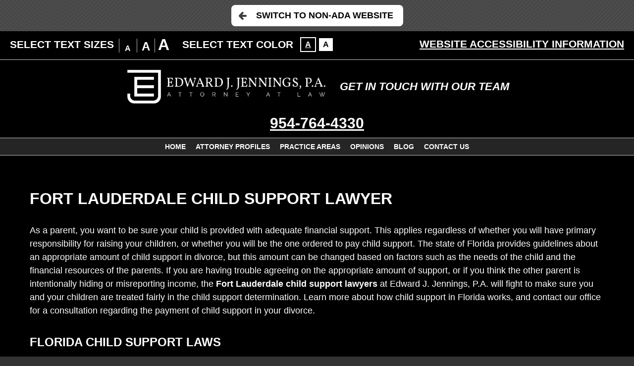

--- FILE ---
content_type: text/html; charset=UTF-8
request_url: https://www.ejj-law.com/fort-lauderdale-family-lawyer/child-support/?enable_wcag=1
body_size: 14292
content:
<!DOCTYPE HTML>
<html lang="en">
<head>
	<meta charset="utf-8"/>
	<meta http-equiv="X-UA-Compatible" content="IE=edge"/>
	<meta id="theViewport" name="viewport" content="width=device-width, initial-scale=1.0">
	<script>!function(){function t(t){function n(){var n;n=90===window.orientation||-90===window.orientation?t[0]:t[1],theViewport.setAttribute("content","width="+n)}theViewport=document.getElementById("theViewport"),n(),window.addEventListener("orientationchange",n)}void 0!==window.orientation&&1024===screen.height&&t([1100,1100])}();</script>
		<link rel="pingback" href="https://www.ejj-law.com/xmlrpc.php"/>
	<link rel="stylesheet" type="text/css"
	      href="https://www.ejj-law.com/wp-content/themes/EJJ_mirror/style.css"/>
	<link rel="shortcut icon" href="https://www.ejj-law.com/wp-content/themes/EJJ_mirror/img/favicon.ico"
	      type="image/vnd.microsoft.icon">
	<link rel="shortcut icon" href="https://www.ejj-law.com/wp-content/themes/EJJ_mirror/img/favicon.ico"/>
	<title>Fort Lauderdale Child Support Lawyer</title>
<meta name='robots' content='max-image-preview:large' />
<link rel="alternate" title="oEmbed (JSON)" type="application/json+oembed" href="https://www.ejj-law.com/wp-json/oembed/1.0/embed?url=https%3A%2F%2Fwww.ejj-law.com%2Ffort-lauderdale-family-lawyer%2Fchild-support%2F" />
<link rel="alternate" title="oEmbed (XML)" type="text/xml+oembed" href="https://www.ejj-law.com/wp-json/oembed/1.0/embed?url=https%3A%2F%2Fwww.ejj-law.com%2Ffort-lauderdale-family-lawyer%2Fchild-support%2F&#038;format=xml" />
<style id='wp-img-auto-sizes-contain-inline-css' type='text/css'>
img:is([sizes=auto i],[sizes^="auto," i]){contain-intrinsic-size:3000px 1500px}
/*# sourceURL=wp-img-auto-sizes-contain-inline-css */
</style>
<style id='classic-theme-styles-inline-css' type='text/css'>
/*! This file is auto-generated */
.wp-block-button__link{color:#fff;background-color:#32373c;border-radius:9999px;box-shadow:none;text-decoration:none;padding:calc(.667em + 2px) calc(1.333em + 2px);font-size:1.125em}.wp-block-file__button{background:#32373c;color:#fff;text-decoration:none}
/*# sourceURL=/wp-includes/css/classic-themes.min.css */
</style>
<link rel="https://api.w.org/" href="https://www.ejj-law.com/wp-json/" /><link rel="alternate" title="JSON" type="application/json" href="https://www.ejj-law.com/wp-json/wp/v2/pages/73" /><link rel="EditURI" type="application/rsd+xml" title="RSD" href="https://www.ejj-law.com/xmlrpc.php?rsd" />
<link rel="canonical" href="https://www.ejj-law.com/fort-lauderdale-family-lawyer/child-support/" />
<link rel='shortlink' href='https://www.ejj-law.com/?p=73' />
<!-- Google tag (gtag.js) -->
<script async src="https://www.googletagmanager.com/gtag/js?id=G-CV30F5JHMN"></script>
<script>
  window.dataLayer = window.dataLayer || [];
  function gtag(){dataLayer.push(arguments);}
  gtag('js', new Date());

  gtag('config', 'G-CV30F5JHMN');
</script>

<meta name="msvalidate.01" content="5EAB83AA00205A57BAEC6276EE4757C4" />

<script type="application/ld+json">
{
  "@context": "https://schema.org",
  "@type": "LegalService",
  "name": "Edward J. Jennings, P.A.",
  "image": "https://www.ejj-law.com/wp-content/themes/EJJ2017/screenshot.png",
  "@id": "https://www.ejj-law.com/",
  "url": "https://www.ejj-law.com/",
  "telephone": "954-764-4330",
  "priceRange": "$",
  "address": {
    "@type": "PostalAddress",
    "streetAddress": "200 SE 18th Ct",
    "addressLocality": "Fort Lauderdale",
    "addressRegion": "FL",
    "postalCode": "33316",
    "addressCountry": "US"
  },
  "geo": {
    "@type": "GeoCoordinates",
    "latitude": 26.097995253397986,
    "longitude": -80.13970927348298
  },
  "openingHoursSpecification": {
    "@type": "OpeningHoursSpecification",
    "dayOfWeek": [
      "Monday",
      "Tuesday",
      "Wednesday",
      "Thursday",
      "Friday",
      "Saturday",
      "Sunday"
    ],
    "opens": "00:00",
    "closes": "23:59"
  },
  "sameAs": [
    "https://www.floridabar.org/directories/find-mbr/profile/?num=312797",
    "https://www.yelp.com/biz/edward-j-jennings-p-a-fort-lauderdale",
    "https://www.facebook.com/Edward-J-Jennings-PA-159049818037071/",
    "https://www.hg.org/lawyer/edward-jennings/172962"
  ] 
}
</script>

<script type="application/ld+json">
{
  "@context": "http://schema.org",
  "@type": "Product",
  "aggregateRating": {
    "@type": "AggregateRating",
    "ratingValue": "4.9",
    "reviewCount": "155"
  },
  "description": "Call Edward J. Jennings, P.A. to schedule a consultation with one of our experienced and dedicated Fort Lauderdale probate lawyers.",
  "name": "Edward J. Jennings, P.A.",
  "image": "https://www.ejj-law.com/wp-content/themes/EJJ2017/img/logos/main.png",
  "review": [
    {
      "@type": "Review",
      "author": "Leslie Rosenfeld",
      "datePublished": "2021-01-10",
      "description": "Edward Jennings and his law firm have be the most professional team I have ever dealt with.",
      "name": "The most professional team",
      "reviewRating": {
        "@type": "Rating",
        "bestRating": "5",
        "ratingValue": "5",
        "worstRating": "0"
      }
    }
  ]
}
</script>

	<meta property="og:title" content="Fort Lauderdale Child Support Lawyer"/>
	<meta property="og:description" content="Fort Lauderdale child support lawyer Edward J. Jennings, P.A. help parents get fair & adequate child support in Florida divorce in Broward County." />
	<meta property="og:url" content="https://www.ejj-law.com/fort-lauderdale-family-lawyer/child-support/"/>
	<meta property="og:image" content="https://www.ejj-law.com/wp-content/themes/EJJ_mirror/screenshot.png?t=1769456744" />
	<meta property="og:type" content="article" />
	<meta property="og:site_name" content="Edward J. Jennings, P.A." />
		<meta name="description" content="Fort Lauderdale child support lawyer Edward J. Jennings, P.A. help parents get fair & adequate child support in Florida divorce in Broward County." />
		<meta name="keywords" content="Fort Lauderdale Child Support Lawyer" />
	<style>
@media screen and (min-width: 1400px) {
	#logo-main {
		margin: 5px 0;
	}

	.mhExtras {
		line-height: 87.911714770798px;
	}

	.mhPhone {
		line-height: 87.911714770798px;
	}
}

#logo-main {
	max-width: 400px;
}

#logo-main {
	background: black;
	padding: 5px;
}
body.inv #logo-main {
	background: white;
}

@media screen and (min-width: 800px) {
	.mhExtras li {
		display: block;
	}
	li.mheDivider {
		display: none;
	}
}
@media screen and (min-width: 1400px) {
	.mhExtras li {
		line-height: 87.911714770798px;
	}
}

.z-reviews {
	margin-bottom: 1rem;
}

.z-reviews__review {
	font-size: 1rem;
	padding: .5rem;
}

.z-reviews__review__name,
.z-reviews__review__body {
	font-size: inherit;
	text-align: left;
	max-width: 60ch;
	margin: 0 auto;
}

.z-reviews a {
	color: #f5ff00;
}.memWrap {
	text-align: center;
	color: #fff;
	-webkit-transition: 300ms;
	-o-transition: 300ms;
	transition: 300ms;
	margin: 0 auto;
	background: #000;
	border: 1px solid white;
	-webkit-box-sizing: border-box;
	box-sizing: border-box;
	display: -webkit-box;
	display: -ms-flexbox;
	display: flex;
	-webkit-box-orient: vertical;
	-webkit-box-direction: normal;
	-ms-flex-direction: column;
	flex-direction: column;
}

.memWrap:hover {
	text-decoration: none;
}

.memImg {
	position: relative;
	width: 100%;
	overflow: hidden;
	-webkit-box-sizing: border-box;
	box-sizing: border-box;
}

.memImg img {
	-webkit-box-sizing: border-box;
	box-sizing: border-box;
	display: block;
}

.memImg:before {
	display: block;
	position: absolute;
	content: "";
	width: calc(100% - 10px);
	height: calc(100% - 5px);
	top: 0;
	left: 0;
	-webkit-transition: 300ms;
	-o-transition: 300ms;
	transition: 300ms;
	z-index: 1;
}

.memName {
	-webkit-box-flex: 1;
	-ms-flex-positive: 1;
	flex-grow: 1;
	min-height: 2rem;
	font-size: 1.2rem;
	display: -webkit-box;
	display: -ms-flexbox;
	display: flex;
	-webkit-box-align: center;
	-ms-flex-align: center;
	align-items: center;
	-webkit-box-pack: center;
	-ms-flex-pack: center;
	justify-content: center;
}

.memTitle {
	-webkit-box-flex: 1;
	-ms-flex-positive: 1;
	flex-grow: 1;
	min-height: 2rem;
	font-size: 1rem;
	display: -webkit-box;
	display: -ms-flexbox;
	display: flex;
	-webkit-box-align: center;
	-ms-flex-align: center;
	align-items: center;
	-webkit-box-pack: center;
	-ms-flex-pack: center;
	justify-content: center;
	padding: .5rem;
}.memWrap1 {
	width: 290px;
	height: 339px;
}

.memWrap2 {
	width: 290px;
	height: 339px;
}


.slick-initialized .memWrap.slick-slide {
	height: 339px;
	display: flex;
	align-items: center;
	justify-content: center;
}.z-case-results {
/ /
}

.z-case-results--item {
	padding: 1rem;
}

.z-case-results--container {
	margin-bottom: 1rem;
	line-height: 1.5;
}


.z-case-results--item span:nth-of-type(2) {
	font-size: 1rem;
}

.z-case-results--item span:nth-of-type(1) {
	font-size: 2rem;
}

@media screen and (min-width: 1200px) {
	.z-case-results--item span:nth-of-type(2) {
		font-size: 1.125rem;
	}

	.z-case-results--item span:nth-of-type(1) {
		font-size: 2rem;
	}
}

@media screen and (min-width: 1640px) {
	.z-case-results--item span:nth-of-type(2) {
		font-size: 1.5rem;
		line-height: 1.7;
	}

	.z-case-results--item span:nth-of-type(1) {
		font-size: 2rem;
		line-height: 1.7;
	}
}.z-gallery {

}

.z-gallery h3 {
	font-size: 1rem;
	line-height: 1.5;
}

@media screen and (min-width: 1200px) {
	.z-gallery h3 {
		font-size: 1.25rem;
	}
}

@media screen and (min-width: 1640px) {
	.z-gallery h3 {
		font-size: 1.5rem;
		line-height: 1.7;
	}
}

.z-gallery__items {
	display: -webkit-box;
	display: -ms-flexbox;
	display: flex;
	justify-content: center;
	margin: 0 -.5rem;
	-ms-flex-wrap: wrap;
	flex-wrap: wrap;
}

.z-gallery__items__item {
	margin: 0 .5rem;
	margin-bottom: 1rem;
	width: 100%;
}

.z-gallery__items__item .z-responsive {
	border: 1px solid white;
}

.z-responsive {
	position: relative;
	overflow: hidden;
	padding-top: 56.25%;
}

.z-responsive > iframe {
	position: absolute;
	top: 0;
	left: 0;
	width: 100%;
	height: 100%;
	border: 0;
}

.z-gallery__items__item__iframe {
	margin-bottom: 1rem;
}

@media screen and (min-width: 700px) {
	.z-gallery__items__item {
		width: calc(50% - 1rem);
	}
}

@media screen and (min-width: 1200px) {
	.z-gallery__items__item {
		width: calc(100% / 3 - 1rem);
	}
}

.z-videos__item {
	margin: 0 2rem;
}/*  < slick >  */
/*  slick - get rid of blue outline on slideshow  */
:focus {
	outline: -webkit-focus-ring-color auto 0px;
	outline-color: -webkit-focus-ring-color;
	outline-style: auto;
	outline-width: 0px;
}

.slick-slider {
	position: relative;
	display: block;
	-webkit-box-sizing: border-box;
	box-sizing: border-box;
	-webkit-user-select: none;
	-moz-user-select: none;
	-ms-user-select: none;
	user-select: none;
	-webkit-touch-callout: none;
	-khtml-user-select: none;
	-ms-touch-action: pan-y;
	touch-action: pan-y;
	-webkit-tap-highlight-color: transparent;
}

.slick-list {
	position: relative;
	display: block;
	margin: 0;
	padding: 0;
	overflow: hidden;
}

.slick-list:focus {
	outline: none;
}

.slick-list.dragging {
	cursor: pointer;
	cursor: hand;
}

.slick-slider .slick-track,
.slick-slider .slick-list {
	-webkit-transform: translate3d(0, 0, 0);
	-ms-transform: translate3d(0, 0, 0);
	transform: translate3d(0, 0, 0);
}

.slick-track {
	position: relative;
	top: 0;
	left: 0;
	display: block;
	margin-left: auto;
	margin-right: auto;
}

.slick-track:before,
.slick-track:after {
	content: '';
	display: table;
}

.slick-track:after {
	clear: both;
}

.slick-loading .slick-track {
	visibility: hidden;
}

.slick-slide {
	float: left;
	display: none;
	height: 100%;
	min-height: 1px;
}

[dir='rtl'] .slick-slide {
	float: right;
}

.slick-slide img {
	display: block;
	-webkit-box-sizing: border-box;
	box-sizing: border-box;
}

.slick-slide.slick-loading img {
	display: none;
}

.slick-slide.dragging img {
	pointer-events: none;
}

.slick-initialized .slick-slide {
	display: block;
}

.slick-loading .slick-slide {
	visibility: hidden;
}

.slick-vertical .slick-slide {
	display: block;
	height: auto;
	border: 1px solid transparent;
}

.slick-arrow.slick-hidden {
	display: none;
}

/*  </ slick >  */

.sxn-badges {
	padding: 20px 0;
}

body.inv .sxn-badges {
	background: white;
}

.badge {
	margin: 0 30px;
}

.badgeWrap {
	display: block;
	overflow: hidden;
}

@media screen and (min-width: 1120px) {
	.sxn-badges {
		padding: 35px 0;
	}
}

@media screen and (min-width: 1640px) {
	.badge {
		margin: 0 50px;
	}
}

.slickCtrl {
	margin: 0 auto;
	margin-top: 2rem;
	display: block;
	width: 7rem;
	text-align: center;
}
.badgeWrap {
	height: 100px;
}

.badgeWrap1 {
	width: 250px;
}

.badgeWrap2 {
	width: 250px;
}

.badgeWrap2 img {
	margin: 0 0 0 -250px;
}

.badgeWrap3 {
	width: 250px;
}

.badgeWrap3 img {
	margin: 0 0 0 -500px;
}

.badgeWrap4 {
	width: 250px;
}

.badgeWrap4 img {
	margin: 0 0 0 -750px;
}


.badgeList {
	background: black;
}

body.inv .badgeList {
	background: white;
}.z-addresses {
	display: -webkit-box;
	display: -ms-flexbox;
	display: flex;
	-ms-flex-wrap: wrap;
	flex-wrap: wrap;
	-webkit-box-pack: center;
	-ms-flex-pack: center;
	justify-content: center;
}

.z-addresses a {
	color: inherit;
}

.z-addresses > li {
	min-width: 40%;
	-webkit-box-flex: 1;
	-ms-flex-positive: 1;
	flex-grow: 1;
	text-align: center;
	display: -webkit-box;
	display: -ms-flexbox;
	display: flex;
	border-bottom: 1px solid white;
	display: flex;
	-ms-flex-wrap: wrap;
	flex-wrap: wrap;
	justify-content: space-between;
	padding: .5rem 0;
}

.z-addresses > li > div {
	margin-right: 1rem;
	margin-bottom: 1rem;
}

.z-addresses li p {
	/*text-align: left;*/
	padding: 0;
}

.z-addresses li ul {
	/*text-align: right;*/
	/*margin-left: auto;*/
}

.z-addresses li ul p {
	display: flex;
}

.z-addresses li ul p > *:first-child {
	order: 2;
}

.z-addresses li ul p > *:nth-child(2) {
	order: 1;
	margin-right: 1ch;
}

@media screen and (min-width: 800px) {
	.z-addresses > li > div {
		margin-bottom: 0;
	}
}

@media screen and (min-width: 1000px) {
	.z-addresses > li {
		margin: .5rem;
		padding: .5rem;
	}

	.z-addresses li p {
		text-align: left;
	}

	.z-addresses li ul {
		text-align: right;
		margin-left: auto;
	}

	.z-addresses li ul p {
		text-align: right;
	}
}</style>
<style id='global-styles-inline-css' type='text/css'>
:root{--wp--preset--aspect-ratio--square: 1;--wp--preset--aspect-ratio--4-3: 4/3;--wp--preset--aspect-ratio--3-4: 3/4;--wp--preset--aspect-ratio--3-2: 3/2;--wp--preset--aspect-ratio--2-3: 2/3;--wp--preset--aspect-ratio--16-9: 16/9;--wp--preset--aspect-ratio--9-16: 9/16;--wp--preset--color--black: #000000;--wp--preset--color--cyan-bluish-gray: #abb8c3;--wp--preset--color--white: #ffffff;--wp--preset--color--pale-pink: #f78da7;--wp--preset--color--vivid-red: #cf2e2e;--wp--preset--color--luminous-vivid-orange: #ff6900;--wp--preset--color--luminous-vivid-amber: #fcb900;--wp--preset--color--light-green-cyan: #7bdcb5;--wp--preset--color--vivid-green-cyan: #00d084;--wp--preset--color--pale-cyan-blue: #8ed1fc;--wp--preset--color--vivid-cyan-blue: #0693e3;--wp--preset--color--vivid-purple: #9b51e0;--wp--preset--gradient--vivid-cyan-blue-to-vivid-purple: linear-gradient(135deg,rgb(6,147,227) 0%,rgb(155,81,224) 100%);--wp--preset--gradient--light-green-cyan-to-vivid-green-cyan: linear-gradient(135deg,rgb(122,220,180) 0%,rgb(0,208,130) 100%);--wp--preset--gradient--luminous-vivid-amber-to-luminous-vivid-orange: linear-gradient(135deg,rgb(252,185,0) 0%,rgb(255,105,0) 100%);--wp--preset--gradient--luminous-vivid-orange-to-vivid-red: linear-gradient(135deg,rgb(255,105,0) 0%,rgb(207,46,46) 100%);--wp--preset--gradient--very-light-gray-to-cyan-bluish-gray: linear-gradient(135deg,rgb(238,238,238) 0%,rgb(169,184,195) 100%);--wp--preset--gradient--cool-to-warm-spectrum: linear-gradient(135deg,rgb(74,234,220) 0%,rgb(151,120,209) 20%,rgb(207,42,186) 40%,rgb(238,44,130) 60%,rgb(251,105,98) 80%,rgb(254,248,76) 100%);--wp--preset--gradient--blush-light-purple: linear-gradient(135deg,rgb(255,206,236) 0%,rgb(152,150,240) 100%);--wp--preset--gradient--blush-bordeaux: linear-gradient(135deg,rgb(254,205,165) 0%,rgb(254,45,45) 50%,rgb(107,0,62) 100%);--wp--preset--gradient--luminous-dusk: linear-gradient(135deg,rgb(255,203,112) 0%,rgb(199,81,192) 50%,rgb(65,88,208) 100%);--wp--preset--gradient--pale-ocean: linear-gradient(135deg,rgb(255,245,203) 0%,rgb(182,227,212) 50%,rgb(51,167,181) 100%);--wp--preset--gradient--electric-grass: linear-gradient(135deg,rgb(202,248,128) 0%,rgb(113,206,126) 100%);--wp--preset--gradient--midnight: linear-gradient(135deg,rgb(2,3,129) 0%,rgb(40,116,252) 100%);--wp--preset--font-size--small: 13px;--wp--preset--font-size--medium: 20px;--wp--preset--font-size--large: 36px;--wp--preset--font-size--x-large: 42px;--wp--preset--spacing--20: 0.44rem;--wp--preset--spacing--30: 0.67rem;--wp--preset--spacing--40: 1rem;--wp--preset--spacing--50: 1.5rem;--wp--preset--spacing--60: 2.25rem;--wp--preset--spacing--70: 3.38rem;--wp--preset--spacing--80: 5.06rem;--wp--preset--shadow--natural: 6px 6px 9px rgba(0, 0, 0, 0.2);--wp--preset--shadow--deep: 12px 12px 50px rgba(0, 0, 0, 0.4);--wp--preset--shadow--sharp: 6px 6px 0px rgba(0, 0, 0, 0.2);--wp--preset--shadow--outlined: 6px 6px 0px -3px rgb(255, 255, 255), 6px 6px rgb(0, 0, 0);--wp--preset--shadow--crisp: 6px 6px 0px rgb(0, 0, 0);}:where(.is-layout-flex){gap: 0.5em;}:where(.is-layout-grid){gap: 0.5em;}body .is-layout-flex{display: flex;}.is-layout-flex{flex-wrap: wrap;align-items: center;}.is-layout-flex > :is(*, div){margin: 0;}body .is-layout-grid{display: grid;}.is-layout-grid > :is(*, div){margin: 0;}:where(.wp-block-columns.is-layout-flex){gap: 2em;}:where(.wp-block-columns.is-layout-grid){gap: 2em;}:where(.wp-block-post-template.is-layout-flex){gap: 1.25em;}:where(.wp-block-post-template.is-layout-grid){gap: 1.25em;}.has-black-color{color: var(--wp--preset--color--black) !important;}.has-cyan-bluish-gray-color{color: var(--wp--preset--color--cyan-bluish-gray) !important;}.has-white-color{color: var(--wp--preset--color--white) !important;}.has-pale-pink-color{color: var(--wp--preset--color--pale-pink) !important;}.has-vivid-red-color{color: var(--wp--preset--color--vivid-red) !important;}.has-luminous-vivid-orange-color{color: var(--wp--preset--color--luminous-vivid-orange) !important;}.has-luminous-vivid-amber-color{color: var(--wp--preset--color--luminous-vivid-amber) !important;}.has-light-green-cyan-color{color: var(--wp--preset--color--light-green-cyan) !important;}.has-vivid-green-cyan-color{color: var(--wp--preset--color--vivid-green-cyan) !important;}.has-pale-cyan-blue-color{color: var(--wp--preset--color--pale-cyan-blue) !important;}.has-vivid-cyan-blue-color{color: var(--wp--preset--color--vivid-cyan-blue) !important;}.has-vivid-purple-color{color: var(--wp--preset--color--vivid-purple) !important;}.has-black-background-color{background-color: var(--wp--preset--color--black) !important;}.has-cyan-bluish-gray-background-color{background-color: var(--wp--preset--color--cyan-bluish-gray) !important;}.has-white-background-color{background-color: var(--wp--preset--color--white) !important;}.has-pale-pink-background-color{background-color: var(--wp--preset--color--pale-pink) !important;}.has-vivid-red-background-color{background-color: var(--wp--preset--color--vivid-red) !important;}.has-luminous-vivid-orange-background-color{background-color: var(--wp--preset--color--luminous-vivid-orange) !important;}.has-luminous-vivid-amber-background-color{background-color: var(--wp--preset--color--luminous-vivid-amber) !important;}.has-light-green-cyan-background-color{background-color: var(--wp--preset--color--light-green-cyan) !important;}.has-vivid-green-cyan-background-color{background-color: var(--wp--preset--color--vivid-green-cyan) !important;}.has-pale-cyan-blue-background-color{background-color: var(--wp--preset--color--pale-cyan-blue) !important;}.has-vivid-cyan-blue-background-color{background-color: var(--wp--preset--color--vivid-cyan-blue) !important;}.has-vivid-purple-background-color{background-color: var(--wp--preset--color--vivid-purple) !important;}.has-black-border-color{border-color: var(--wp--preset--color--black) !important;}.has-cyan-bluish-gray-border-color{border-color: var(--wp--preset--color--cyan-bluish-gray) !important;}.has-white-border-color{border-color: var(--wp--preset--color--white) !important;}.has-pale-pink-border-color{border-color: var(--wp--preset--color--pale-pink) !important;}.has-vivid-red-border-color{border-color: var(--wp--preset--color--vivid-red) !important;}.has-luminous-vivid-orange-border-color{border-color: var(--wp--preset--color--luminous-vivid-orange) !important;}.has-luminous-vivid-amber-border-color{border-color: var(--wp--preset--color--luminous-vivid-amber) !important;}.has-light-green-cyan-border-color{border-color: var(--wp--preset--color--light-green-cyan) !important;}.has-vivid-green-cyan-border-color{border-color: var(--wp--preset--color--vivid-green-cyan) !important;}.has-pale-cyan-blue-border-color{border-color: var(--wp--preset--color--pale-cyan-blue) !important;}.has-vivid-cyan-blue-border-color{border-color: var(--wp--preset--color--vivid-cyan-blue) !important;}.has-vivid-purple-border-color{border-color: var(--wp--preset--color--vivid-purple) !important;}.has-vivid-cyan-blue-to-vivid-purple-gradient-background{background: var(--wp--preset--gradient--vivid-cyan-blue-to-vivid-purple) !important;}.has-light-green-cyan-to-vivid-green-cyan-gradient-background{background: var(--wp--preset--gradient--light-green-cyan-to-vivid-green-cyan) !important;}.has-luminous-vivid-amber-to-luminous-vivid-orange-gradient-background{background: var(--wp--preset--gradient--luminous-vivid-amber-to-luminous-vivid-orange) !important;}.has-luminous-vivid-orange-to-vivid-red-gradient-background{background: var(--wp--preset--gradient--luminous-vivid-orange-to-vivid-red) !important;}.has-very-light-gray-to-cyan-bluish-gray-gradient-background{background: var(--wp--preset--gradient--very-light-gray-to-cyan-bluish-gray) !important;}.has-cool-to-warm-spectrum-gradient-background{background: var(--wp--preset--gradient--cool-to-warm-spectrum) !important;}.has-blush-light-purple-gradient-background{background: var(--wp--preset--gradient--blush-light-purple) !important;}.has-blush-bordeaux-gradient-background{background: var(--wp--preset--gradient--blush-bordeaux) !important;}.has-luminous-dusk-gradient-background{background: var(--wp--preset--gradient--luminous-dusk) !important;}.has-pale-ocean-gradient-background{background: var(--wp--preset--gradient--pale-ocean) !important;}.has-electric-grass-gradient-background{background: var(--wp--preset--gradient--electric-grass) !important;}.has-midnight-gradient-background{background: var(--wp--preset--gradient--midnight) !important;}.has-small-font-size{font-size: var(--wp--preset--font-size--small) !important;}.has-medium-font-size{font-size: var(--wp--preset--font-size--medium) !important;}.has-large-font-size{font-size: var(--wp--preset--font-size--large) !important;}.has-x-large-font-size{font-size: var(--wp--preset--font-size--x-large) !important;}
/*# sourceURL=global-styles-inline-css */
</style>
</head><body class="wp-singular page-template-default page page-id-73 page-child parent-pageid-68 wp-theme-universal wp-child-theme-EJJ_mirror mob_menu">


<div id="wrapper">
	<a class="bypassBlock" href="#mainContent">Skip to main content</a>
	<section class="wcag-exit">
	<h2>Exit WCAG Theme</h2>
	<a href="?enable_wcag=0" class="wcagExitBtn">Switch to Non-ADA Website</a>
</section>
<section id="wcag-toolbar">
	<h2><a href="#">Accessibility Options</a></h2>
	<div class="wtb-main">
		<div class="wtb-size">
			<h3>Select Text Sizes</h3>
			<ul class="wtb-sizeOptions">
				<li class="wtb-sizeSm wtb-sizeCurrent"><a href="#" data-size="100"
				                                          title="Make text 100% it's original size">A</a></li>
				<li class="wtb-sizeMd"><a href="#" data-size="150" title="Make text 150% it's original size">A</a></li>
				<li class="wtb-sizeLg"><a href="#" data-size="200" title="Make text 200% it's original size">A</a></li>
			</ul>
		</div> <!-- end wtb-size -->
		<div class="wtb-inversion">
			<h3>Select Text Color</h3>
			<ul class="wtb-inversionOptions">
				<li class="wtb-inversionInv wtb-inversionCurrent"><a title="Invert Colors" data-inversion="0"
				                                                     href="#">A</a></li>
				<li class="wtb-inversionNorm"><a title="Invert Colors" data-inversion="100" href="#">A</a></li>
			</ul>
		</div> <!-- end wtb-inversion -->
		<a class="wtb-info" title="Click to view external accessibility article" href="/website-accessibility/">Website
			Accessibility Information</a>
		<a class="wtb-close" href="#">Close Options</a>
	</div>
	<script type="text/javascript">!function(){function e(e){for(var t=e+"=",r=decodeURIComponent(document.cookie).split(";"),n=0;n<r.length;n++){for(var s=r[n];" "==s.charAt(0);)s=s.substring(1);if(0==s.indexOf(t))return s.substring(t.length,s.length)}return""}var t=e("textSize");document.querySelector("html").style.fontSize=t+"%",document.querySelector(".wtb-sizeCurrent").classList.remove("wtb-sizeCurrent"),100==t?document.querySelector('a[data-size="100"]').parentElement.classList.add("wtb-sizeCurrent"):150==t?document.querySelector('a[data-size="150"]').parentElement.classList.add("wtb-sizeCurrent"):200==t&&document.querySelector('a[data-size="200"]').parentElement.classList.add("wtb-sizeCurrent"),100==e("inversion")&&(document.querySelector(".wtb-inversionCurrent").classList.remove("wtb-inversionCurrent"),document.querySelector('a[data-inversion="100"]').parentElement.classList.add("wtb-inversionCurrent"),document.querySelector("body").classList.add("inv"))}();</script>
</section> <!-- end wcag toolbar --><a id="closeMenu" class="menuToggle" href="#">Close Menu</a>
<div id="menuWall" class="menuToggle"></div>
<div id="mmiWrapper">
	<ul id="mobMenuItems">
					<li id="mm1" class="mmi ">
				<a href="/" >Home</a>
			</li>
					<li id="mm2" class="mmi ">
				<a href="tel:+19547644330" >Call</a>
			</li>
					<li id="mm3" class="mmi ">
				<a href="/contact-us/" >Email</a>
			</li>
					<li id="mm4" class="mmi ">
				<a href="https://www.google.com/maps/place/Edward+J.+Jennings,+P.A/@26.097976,-80.1408143,18z/data=!4m5!3m4!1s0x88d90063d242f173:0x8377cbc714090354!8m2!3d26.097976!4d-80.13972" target="_blank" title="Open Google Map in a New Window" >Visit</a>
			</li>
					<li id="mm5" class="mmi menuToggle">
				<a href="#" >Search</a>
			</li>
					<li id="mm6" class="mmi menuToggle">
				<a href="#" >Menu</a>
			</li>
			</ul>
</div><header id="mhWrapper">
	<div id="mainHeader">
		<div class="mhTop">
			<a id="logo-main" href="/">
				<img src="https://www.ejj-law.com/wp-content/themes/EJJ_mirror/img/logos/main.png" alt="Edward J. Jennings P.A Motto"/>
			</a>
			<ul class="mhExtras">
									<li>
										<span >GET IN TOUCH WITH OUR TEAM</span>
					</li>
												</ul>
			<ul class="mhPhone">
									<li>
						<a href="tel:+19547644330">
							954-764-4330						</a>
					</li>
							</ul>
		</div>
	</div>
	<nav id="mainMenu" class="mm_mob">
		<div id="mblSearchCont">
			<form id="mblSearch" method="get" action="/">
				<input type="text" id="mblsInput" name="s" value="Enter Search Terms Here"/>
				<input type="submit" id="mblsSubmit" value="Submit"/>
			</form>
		</div>
		<ul>
			<li id="menu-item-111" class="menu-item menu-item-type-post_type menu-item-object-page menu-item-home menu-item-111"><a href="https://www.ejj-law.com/">Home</a></li>
<li id="menu-item-128" class="menu-item menu-item-type-custom menu-item-object-custom menu-item-has-children menu-item-128"><a href="#">Attorney Profiles</a>
<ul class="sub-menu">
	<li id="menu-item-113" class="menu-item menu-item-type-post_type menu-item-object-page menu-item-113"><a rel="nofollow" href="https://www.ejj-law.com/edward-j-jennings/">Edward J. Jennings</a></li>
	<li id="menu-item-114" class="menu-item menu-item-type-post_type menu-item-object-page menu-item-114"><a rel="nofollow" href="https://www.ejj-law.com/jenna-l-wulf/">Jenna L. Wulf</a></li>
</ul>
</li>
<li id="menu-item-143" class="menu-item menu-item-type-custom menu-item-object-custom menu-item-has-children menu-item-143"><a href="#">Practice Areas</a>
<ul class="sub-menu">
	<li id="menu-item-124" class="menu-item menu-item-type-post_type menu-item-object-page menu-item-has-children menu-item-124"><a href="https://www.ejj-law.com/fort-lauderdale-probate-litigation-lawyer/">Probate Litigation</a>
	<ul class="sub-menu">
		<li id="menu-item-17151" class="menu-item menu-item-type-post_type menu-item-object-page menu-item-17151"><a href="https://www.ejj-law.com/fort-lauderdale-contested-will-lawyer/">Contested Wills</a></li>
		<li id="menu-item-17150" class="menu-item menu-item-type-post_type menu-item-object-page menu-item-17150"><a href="https://www.ejj-law.com/fort-lauderdale-breach-of-fiduciary-duty-lawyer/">Breach of Fiduciary Duty</a></li>
		<li id="menu-item-17147" class="menu-item menu-item-type-post_type menu-item-object-page menu-item-17147"><a href="https://www.ejj-law.com/fort-lauderdale-probate-notice-of-proceedings/">Notice of Proceedings</a></li>
		<li id="menu-item-17148" class="menu-item menu-item-type-post_type menu-item-object-page menu-item-17148"><a href="https://www.ejj-law.com/fort-lauderdale-personal-representative-duties-lawyer/">Personal Representative Duties</a></li>
		<li id="menu-item-17149" class="menu-item menu-item-type-post_type menu-item-object-page menu-item-17149"><a href="https://www.ejj-law.com/fort-lauderdale-trustee-duties-lawyer/">Trustee Duties</a></li>
	</ul>
</li>
	<li id="menu-item-122" class="menu-item menu-item-type-post_type menu-item-object-page menu-item-has-children menu-item-122"><a href="https://www.ejj-law.com/fort-lauderdale-real-estate-lawyer/">Real Estate</a>
	<ul class="sub-menu">
		<li id="menu-item-2887" class="menu-item menu-item-type-post_type menu-item-object-page menu-item-2887"><a href="https://www.ejj-law.com/fort-lauderdale-real-estate-lawyer/closing-documents/">Closings</a></li>
		<li id="menu-item-2888" class="menu-item menu-item-type-post_type menu-item-object-page menu-item-2888"><a href="https://www.ejj-law.com/fort-lauderdale-real-estate-lawyer/closing-title-insurance/">Closing &#038; Title Insurance</a></li>
		<li id="menu-item-2886" class="menu-item menu-item-type-post_type menu-item-object-page menu-item-2886"><a href="https://www.ejj-law.com/fort-lauderdale-real-estate-lawyer/commercial-real-estate-closing/">Commercial Real Estate Closing</a></li>
		<li id="menu-item-2885" class="menu-item menu-item-type-post_type menu-item-object-page menu-item-2885"><a href="https://www.ejj-law.com/fort-lauderdale-real-estate-lawyer/foreclosure-defense/">Foreclosure Defense</a></li>
		<li id="menu-item-460" class="menu-item menu-item-type-post_type menu-item-object-page menu-item-460"><a href="https://www.ejj-law.com/fort-lauderdale-real-estate-lawyer/hoa-disputes/">HOA Disputes</a></li>
		<li id="menu-item-2884" class="menu-item menu-item-type-post_type menu-item-object-page menu-item-2884"><a href="https://www.ejj-law.com/fort-lauderdale-real-estate-lawyer/home-inspection/">Home Inspection</a></li>
		<li id="menu-item-2883" class="menu-item menu-item-type-post_type menu-item-object-page menu-item-2883"><a href="https://www.ejj-law.com/fort-lauderdale-real-estate-lawyer/homeowners-insurance/">Homeowners’ Insurance</a></li>
		<li id="menu-item-461" class="menu-item menu-item-type-post_type menu-item-object-page menu-item-461"><a href="https://www.ejj-law.com/fort-lauderdale-real-estate-lawyer/landlord-tenant-dispute-resolution/">Landlord/Tenant Dispute Resolution</a></li>
		<li id="menu-item-2881" class="menu-item menu-item-type-post_type menu-item-object-page menu-item-2881"><a href="https://www.ejj-law.com/fort-lauderdale-real-estate-lawyer/property-asset-manager-representation/">Property &#038; Asset Manager Representation</a></li>
		<li id="menu-item-2882" class="menu-item menu-item-type-post_type menu-item-object-page menu-item-2882"><a href="https://www.ejj-law.com/fort-lauderdale-real-estate-lawyer/pre-closing-walk-through/">Pre-Closing Walk-Through</a></li>
		<li id="menu-item-2880" class="menu-item menu-item-type-post_type menu-item-object-page menu-item-2880"><a href="https://www.ejj-law.com/fort-lauderdale-real-estate-lawyer/real-estate-contracts/">Real Estate Contracts</a></li>
		<li id="menu-item-2879" class="menu-item menu-item-type-post_type menu-item-object-page menu-item-2879"><a href="https://www.ejj-law.com/fort-lauderdale-real-estate-lawyer/real-estate-litigation/">Real Estate Litigation</a></li>
		<li id="menu-item-2878" class="menu-item menu-item-type-post_type menu-item-object-page menu-item-2878"><a href="https://www.ejj-law.com/fort-lauderdale-real-estate-lawyer/residential-closing/">Residential Real Estate Closing</a></li>
		<li id="menu-item-2877" class="menu-item menu-item-type-post_type menu-item-object-page menu-item-2877"><a href="https://www.ejj-law.com/fort-lauderdale-real-estate-lawyer/security-deposit/">Security Deposit</a></li>
		<li id="menu-item-2876" class="menu-item menu-item-type-post_type menu-item-object-page menu-item-2876"><a href="https://www.ejj-law.com/fort-lauderdale-real-estate-lawyer/short-sales/">Short Sale</a></li>
	</ul>
</li>
	<li id="menu-item-123" class="menu-item menu-item-type-post_type menu-item-object-page menu-item-has-children menu-item-123"><a href="https://www.ejj-law.com/fort-lauderdale-business-litigation-lawyer/">Business Litigation</a>
	<ul class="sub-menu">
		<li id="menu-item-458" class="menu-item menu-item-type-post_type menu-item-object-page menu-item-458"><a href="https://www.ejj-law.com/fort-lauderdale-business-litigation-lawyer/breach-of-contract/">Breach of Contract</a></li>
		<li id="menu-item-459" class="menu-item menu-item-type-post_type menu-item-object-page menu-item-459"><a href="https://www.ejj-law.com/fort-lauderdale-business-litigation-lawyer/business-torts/">Business Torts</a></li>
	</ul>
</li>
	<li id="menu-item-116" class="menu-item menu-item-type-post_type menu-item-object-page menu-item-has-children menu-item-116"><a href="https://www.ejj-law.com/fort-lauderdale-family-lawyer/">Family Law</a>
	<ul class="sub-menu">
		<li id="menu-item-119" class="menu-item menu-item-type-post_type menu-item-object-page menu-item-119"><a href="https://www.ejj-law.com/fort-lauderdale-family-lawyer/alimony/">Alimony</a></li>
		<li id="menu-item-120" class="menu-item menu-item-type-post_type menu-item-object-page menu-item-120"><a href="https://www.ejj-law.com/fort-lauderdale-family-lawyer/child-custody/">Child Custody</a></li>
		<li id="menu-item-121" class="menu-item menu-item-type-post_type menu-item-object-page menu-item-121"><a href="https://www.ejj-law.com/fort-lauderdale-family-lawyer/child-support/">Child Support</a></li>
		<li id="menu-item-117" class="menu-item menu-item-type-post_type menu-item-object-page menu-item-117"><a href="https://www.ejj-law.com/fort-lauderdale-family-lawyer/divorce/">Divorce</a></li>
		<li id="menu-item-118" class="menu-item menu-item-type-post_type menu-item-object-page menu-item-118"><a href="https://www.ejj-law.com/fort-lauderdale-family-lawyer/property-division/">Property Division</a></li>
	</ul>
</li>
</ul>
</li>
<li id="menu-item-249" class="menu-item menu-item-type-post_type menu-item-object-page menu-item-249"><a rel="nofollow" href="https://www.ejj-law.com/opinions/">Opinions</a></li>
<li id="menu-item-125" class="menu-item menu-item-type-post_type menu-item-object-page current_page_parent menu-item-125"><a href="https://www.ejj-law.com/blog/">Blog</a></li>
<li id="menu-item-126" class="menu-item menu-item-type-post_type menu-item-object-page menu-item-126"><a rel="nofollow" href="https://www.ejj-law.com/contact-us/">Contact Us</a></li>
		</ul>
	</nav>
</header>	<section id="contentArea">
		<article id="mainContent" class="article">				<h1>Fort Lauderdale Child Support Lawyer</h1>
<p>As a parent, you want to be sure your child is provided with adequate financial support. This applies regardless of whether you will have primary responsibility for raising your children, or whether you will be the one ordered to pay child support. The state of Florida provides guidelines about an appropriate amount of child support in divorce, but this amount can be changed based on factors such as the needs of the child and the financial resources of the parents. If you are having trouble agreeing on the appropriate amount of support, or if you think the other parent is intentionally hiding or misreporting income, the <strong>Fort Lauderdale child support lawyers</strong> at Edward J. Jennings, P.A. will fight to make sure you and your children are treated fairly in the child support determination. Learn more about how child support in Florida works, and contact our office for a consultation regarding the payment of child support in your divorce.</p>
<h2>Florida Child Support Laws</h2>
<p>Florida has child support guidelines which use a statutory formula to come up with a monthly amount of child support to be paid to the parent with the bulk of parenting responsibility. The formula is based on both parents&#8217; combined incomes, the number of children to be supported, and the percentage of time each parent is allotted timesharing (physical custody). This sounds deceptively simple, but the formula gets very complicated very quickly when all the many possible variations come in. The Florida child support guidelines show a payment schedule that looks straightforward, but the bulk of the statute actually focuses on the myriad adjustments and deviations that can be made.</p>
<p>The guideline amount determined by the statutory formula is only a presumptive amount; the judge can deviate from the guideline amount up or down by five percent or more after considering all relevant factors, such as the needs of the child, the age of the child, the family&#8217;s station in life and standard of living, and the financial status and ability of each parent.</p>
<h2>How Our Fort Lauderdale Family Law Attorneys can Help</h2>
<p>Whether you are the parent who will be paying or receiving child support, you want to be sure that the court arrives at a fair amount that adequately supports your children. If you are arguing for or against a deviation from the guideline, you will need to prepare your case and present it in a compelling, convincing way that persuades the judge that your position is in the best interests of the children to be supported. Our experienced courtroom litigators can provide that level of representation that you need. We also have the skills and experience from decades of divorce litigation to make sure that your spouse is properly reporting all sources of income to ensure that the child support award is properly calculated.</p>
<h2>Skilled Legal Representation in Broward County Divorce</h2>
<p>For skilled legal representation dedicated to achieving a child support award that works for you and your children, call Edward J. Jennings, P.A. in Fort Lauderdale to speak with one of our experienced and successful Fort Lauderdale child support lawyers.</p>
						<div id="shareThisPage">
	<span id="shareThisPageHead">Share This Page:</span>
				<div class='shareThisWrapper '>
				<a target='_blank' class='dskSharingIcon dskSharingIcon_facebook' data-url='https://social.milemarkmedia.com/?site=fb&u=https%3A%2F%2Fwww.ejj-law.com%2Ffort-lauderdale-family-lawyer%2Fchild-support%2F'><img alt="Facebook" title="Facebook" src="https://d78c52a599aaa8c95ebc-9d8e71b4cb418bfe1b178f82d9996947.ssl.cf1.rackcdn.com/dsk_sharing/icons/ftlg_16.png" width=64 height=16></a>
				<a target='_blank' class='dskSharingIcon dskSharingIcon_twitter' data-url='https://social.milemarkmedia.com/?site=tw&u=https%3A%2F%2Fwww.ejj-law.com%2Ffort-lauderdale-family-lawyer%2Fchild-support%2F'><img alt="Twitter" title="Twitter" src="https://d78c52a599aaa8c95ebc-9d8e71b4cb418bfe1b178f82d9996947.ssl.cf1.rackcdn.com/dsk_sharing/icons/ftlg_16.png" width=64 height=16></a>
				<a target='_blank' class='dskSharingIcon dskSharingIcon_linkedin' data-url='https://social.milemarkmedia.com/?site=li&u=https%3A%2F%2Fwww.ejj-law.com%2Ffort-lauderdale-family-lawyer%2Fchild-support%2F'><img alt="LinkedIn" title="LinkedIn" src="https://d78c52a599aaa8c95ebc-9d8e71b4cb418bfe1b178f82d9996947.ssl.cf1.rackcdn.com/dsk_sharing/icons/ftlg_16.png" width=64 height=16></a>
			</div></div>			</article><!--#mainContent-->
		</section><!--#contentArea-->
		
		
		<section class="global-zone sxn-contact">
	<div class="contactWrap">
		<hgroup class="global-header">
			<h2 class="global-title">Schedule Your Confidential Consultation</h2>
					</hgroup>
					<p class="homeForm">The first step in solving your legal problem is to meet with a skilled, experienced lawyer in a confidential setting to discuss your matter. After getting to know you and your unique situation, your attorney can explain your options and guide you toward the best path to resolution.

	Whether you need general advice or are in the midst of a serious legal dispute, the law office of Edward J. Jennings, P.A. is here for you. Are you contemplating litigation, or have you recently been served with a lawsuit? Fill out the form below to schedule a consultation with an attorney at our firm.</p>
						<form id="form_1003" class="homeForm" action="https://www.ejj-law.com/fort-lauderdale-family-lawyer/child-support/" method="post">
			<label for="hfName">Name</label>
			<input id="hfName" name="Name" type="text"/>
			<label for="hfEmail">Email</label>
			<input id="hfEmail" name="Email_Address" type="text"/>
			<label for="hfPhone">Phone</label>
			<input id="hfPhone" name="Telephone" type="text"/>
			<label for="hfMessage">Message</label>
			<textarea id="hfMessage" name="Message" rows="3"></textarea>
			<input type="hidden" class="hidden" name="Form_Used" value="ADA Quick Contact Form"/>
			<input type="hidden" class="hidden" name="replyTo" value="Email_Address"/>
			<input type="hidden" class="hidden" name="email"/>
			<input type="hidden" class="hidden" name="ncFormSubmission" value="form_1003"/>
			<input type="hidden" class="hidden" name="redirect" value="/thank-you/"/>

			<p>By submitting this form I acknowledge that form submissions via this website do not create an attorney-client relationship, and any information I send is not protected by attorney-client privilege.</p>

			<input class="submit-button global-btn" id="submit_form_1003" type="submit" value="Send"/>
		</form>	</div>
</section>		<a class="bypassBlock" href="#mainMenu">Skip footer and go back to main navigation</a>
		<footer id="mainFooter">
	<div class="mfTop global-zone">
		<div class="mftWrap">
												<div class="mftArea mftArea1">
						<h2>Contact</h2>
																								<span class="mfPhone">Telephone: <a
								href="tel:+19547644330">954-764-4330</a></span>
																			<span class="mfPhone">Fax: <a>954-764-4502</a></span>
											</div>
					<div class="mftArea mftArea2">
													<h2>Location </h2>
							<p class="mfAddress">200 SE 18th Court<br>Fort Lauderdale,
								FL 33316</p>
															<a class="mfDirections" href="https://www.google.com/maps/place/Edward+J.+Jennings,+P.A/@26.097976,-80.1408143,18z/data=!4m5!3m4!1s0x88d90063d242f173:0x8377cbc714090354!8m2!3d26.097976!4d-80.13972" target="_blank"
								   title="Open Google Map in a New Window">Directions</a>
																		</div>
										<div class="mftArea mftArea3">
				<h2>Follow Us</h2>
				<ul class="mfSocial">
																		<li class="mf-facebook"><a href="https://www.facebook.com/Edward-J-Jennings-PA-159049818037071/" target="_blank"
							                          title="Open Facebook in a New Window"><img
										src="https://www.ejj-law.com/wp-content/themes/EJJ_mirror/img/social/facebook-min.png?t=2019"
										alt="Facebook"></a></li>
																																																																																	</ul>
			</div>
		</div>
		<ul class="fNav" id="fNav1">
			<li id="menu-item-110" class="menu-item menu-item-type-post_type menu-item-object-page menu-item-110"><a href="https://www.ejj-law.com/site-map/">Site Map</a></li>
<li id="menu-item-109" class="menu-item menu-item-type-post_type menu-item-object-page menu-item-109"><a rel="nofollow" href="https://www.ejj-law.com/disclaimer/">Disclaimer</a></li>
		</ul>
	</div> <!-- end mfTop -->
	<div class="agency-footer">
					<div class="companyWrapper">
				<img class="cont_logo" src="https://www.ejj-law.com/wp-content/themes/EJJ_mirror/img/logos/mmm.jpg"
				     alt="MileMark Media – Practice Growth Solutions">
				<p>© 2019 - 2026 Edward J. Jennings P.A. All rights reserved.<br> This law firm
					website is managed by <a target="_blank" href="https://www.milemarkmedia.com/"
					                         title="Open MileMarkMedia.com in a New Window">MileMark
						Media</a>.
			</div>
					<a class="wcagLogo"><img src="https://www.ejj-law.com/wp-content/themes/EJJ_mirror/img/logos/wcag.jpg"
		                         alt="WCAG AA 2.0 Accessible"></a>
	</div>
</footer>	</div><!--#wrapper-->
	<div id="sync">
	<span id="syncMenu" class="syncItem"></span>
</div>

<script>
	//Set body and nav class to desktop ones as necessary
	(
		function () {
			var syncMenu = document.getElementById( 'syncMenu' );
			if ( syncMenu === null || !document.defaultView || !document.defaultView.getComputedStyle ) {
				return false;
			}
			var smZindex = document.defaultView.getComputedStyle( syncMenu, null ).getPropertyValue( 'z-index' );
			if ( smZindex > 0 ) {
				var b = document.getElementsByTagName( 'body' )[0];
				var menu = document.getElementById( 'mainMenu' );
				b.classList.remove( 'mob_menu' );
				b.classList.add( 'desktop_menu' );
				menu.classList.remove( 'mm_mob' );
				menu.classList.add( 'mm' );
			}
		}
	)()
</script>

<script>/*! head.load - v1.0.3 */
(function(n,t){"use strict";function w(){}function u(n,t){if(n){typeof n=="object"&&(n=[].slice.call(n));for(var i=0,r=n.length;i<r;i++)t.call(n,n[i],i)}}function it(n,i){var r=Object.prototype.toString.call(i).slice(8,-1);return i!==t&&i!==null&&r===n}function s(n){return it("Function",n)}function a(n){return it("Array",n)}function et(n){var i=n.split("/"),t=i[i.length-1],r=t.indexOf("?");return r!==-1?t.substring(0,r):t}function f(n){(n=n||w,n._done)||(n(),n._done=1)}function ot(n,t,r,u){var f=typeof n=="object"?n:{test:n,success:!t?!1:a(t)?t:[t],failure:!r?!1:a(r)?r:[r],callback:u||w},e=!!f.test;return e&&!!f.success?(f.success.push(f.callback),i.load.apply(null,f.success)):e||!f.failure?u():(f.failure.push(f.callback),i.load.apply(null,f.failure)),i}function v(n){var t={},i,r;if(typeof n=="object")for(i in n)!n[i]||(t={name:i,url:n[i]});else t={name:et(n),url:n};return(r=c[t.name],r&&r.url===t.url)?r:(c[t.name]=t,t)}function y(n){n=n||c;for(var t in n)if(n.hasOwnProperty(t)&&n[t].state!==l)return!1;return!0}function st(n){n.state=ft;u(n.onpreload,function(n){n.call()})}function ht(n){n.state===t&&(n.state=nt,n.onpreload=[],rt({url:n.url,type:"cache"},function(){st(n)}))}function ct(){var n=arguments,t=n[n.length-1],r=[].slice.call(n,1),f=r[0];return(s(t)||(t=null),a(n[0]))?(n[0].push(t),i.load.apply(null,n[0]),i):(f?(u(r,function(n){s(n)||!n||ht(v(n))}),b(v(n[0]),s(f)?f:function(){i.load.apply(null,r)})):b(v(n[0])),i)}function lt(){var n=arguments,t=n[n.length-1],r={};return(s(t)||(t=null),a(n[0]))?(n[0].push(t),i.load.apply(null,n[0]),i):(u(n,function(n){n!==t&&(n=v(n),r[n.name]=n)}),u(n,function(n){n!==t&&(n=v(n),b(n,function(){y(r)&&f(t)}))}),i)}function b(n,t){if(t=t||w,n.state===l){t();return}if(n.state===tt){i.ready(n.name,t);return}if(n.state===nt){n.onpreload.push(function(){b(n,t)});return}n.state=tt;rt(n,function(){n.state=l;t();u(h[n.name],function(n){f(n)});o&&y()&&u(h.ALL,function(n){f(n)})})}function at(n){n=n||"";var t=n.split("?")[0].split(".");return t[t.length-1].toLowerCase()}function rt(t,i){function e(t){t=t||n.event;u.onload=u.onreadystatechange=u.onerror=null;i()}function o(f){f=f||n.event;(f.type==="load"||/loaded|complete/.test(u.readyState)&&(!r.documentMode||r.documentMode<9))&&(n.clearTimeout(t.errorTimeout),n.clearTimeout(t.cssTimeout),u.onload=u.onreadystatechange=u.onerror=null,i())}function s(){if(t.state!==l&&t.cssRetries<=20){for(var i=0,f=r.styleSheets.length;i<f;i++)if(r.styleSheets[i].href===u.href){o({type:"load"});return}t.cssRetries++;t.cssTimeout=n.setTimeout(s,250)}}var u,h,f;i=i||w;h=at(t.url);h==="css"?(u=r.createElement("link"),u.type="text/"+(t.type||"css"),u.rel="stylesheet",u.href=t.url,t.cssRetries=0,t.cssTimeout=n.setTimeout(s,500)):(u=r.createElement("script"),u.type="text/"+(t.type||"javascript"),u.src=t.url);u.onload=u.onreadystatechange=o;u.onerror=e;u.async=!1;u.defer=!1;t.errorTimeout=n.setTimeout(function(){e({type:"timeout"})},7e3);f=r.head||r.getElementsByTagName("head")[0];f.insertBefore(u,f.lastChild)}function vt(){for(var t,u=r.getElementsByTagName("script"),n=0,f=u.length;n<f;n++)if(t=u[n].getAttribute("data-headjs-load"),!!t){i.load(t);return}}function yt(n,t){var v,p,e;return n===r?(o?f(t):d.push(t),i):(s(n)&&(t=n,n="ALL"),a(n))?(v={},u(n,function(n){v[n]=c[n];i.ready(n,function(){y(v)&&f(t)})}),i):typeof n!="string"||!s(t)?i:(p=c[n],p&&p.state===l||n==="ALL"&&y()&&o)?(f(t),i):(e=h[n],e?e.push(t):e=h[n]=[t],i)}function e(){if(!r.body){n.clearTimeout(i.readyTimeout);i.readyTimeout=n.setTimeout(e,50);return}o||(o=!0,vt(),u(d,function(n){f(n)}))}function k(){r.addEventListener?(r.removeEventListener("DOMContentLoaded",k,!1),e()):r.readyState==="complete"&&(r.detachEvent("onreadystatechange",k),e())}var r=n.document,d=[],h={},c={},ut="async"in r.createElement("script")||"MozAppearance"in r.documentElement.style||n.opera,o,g=n.head_conf&&n.head_conf.head||"head",i=n[g]=n[g]||function(){i.ready.apply(null,arguments)},nt=1,ft=2,tt=3,l=4,p;if(r.readyState==="complete")e();else if(r.addEventListener)r.addEventListener("DOMContentLoaded",k,!1),n.addEventListener("load",e,!1);else{r.attachEvent("onreadystatechange",k);n.attachEvent("onload",e);p=!1;try{p=!n.frameElement&&r.documentElement}catch(wt){}p&&p.doScroll&&function pt(){if(!o){try{p.doScroll("left")}catch(t){n.clearTimeout(i.readyTimeout);i.readyTimeout=n.setTimeout(pt,50);return}e()}}()}i.load=i.js=ut?lt:ct;i.test=ot;i.ready=yt;i.ready(r,function(){y()&&u(h.ALL,function(n){f(n)});i.feature&&i.feature("domloaded",!0)})})(window);
/*
//# sourceMappingURL=head.load.min.js.map
*/</script>

<script>
	head.js( {
		jQuery: "https://ajax.googleapis.com/ajax/libs/jquery/1.11.3/jquery.min.js"
	} );
	head.ready( "jQuery", function () {
		head.load(
			"https://d78c52a599aaa8c95ebc-9d8e71b4cb418bfe1b178f82d9996947.ssl.cf1.rackcdn.com/dsk_slides/dsk_slides.1.0.2.min.js",
			"//ajax.aspnetcdn.com/ajax/jquery.validate/1.15.0/jquery.validate.min.js",
			"https://www.ejj-law.com/wp-content/themes/EJJ_mirror/js/slick.min.js",
			function () {
				head.load(
					"https://www.ejj-law.com/wp-content/themes/EJJ_mirror/js/script.js?t=1769456744"
				);
				$( '.z-reviews' ).slick( {
	infinite: true,
	slidesToShow: 1,
	slidesToScroll: 1,
	adaptiveHeight: true,
	prevArrow: $( '.z-reviews__prev' ),
	nextArrow: $( '.z-reviews__next' ),
} );;$( '.teamList' ).slick( {
	infinite: true,
	slidesToShow: 4,
	slidesToScroll: 1,
	adaptiveHeight: true,
	prevArrow: $( '.sxn-team__prev' ),
	nextArrow: $( '.sxn-team__next' ),
	responsive: [
		{
			breakpoint: 1400,
			settings: {
				slidesToShow: 3,
			}
		},
		{
			breakpoint: 1200,
			settings: {
				slidesToShow: 2,
			}
		},
		{
			breakpoint: 900,
			settings: {
				slidesToShow: 2,
			}
		},
		{
			breakpoint: 600,
			settings: {
				slidesToShow: 1,
			}
		}
	]
} );;(
	function ( $ ) {
		$( '.z-case-results' ).slick( {
			infinite: true,
			slidesToShow: 3,
			slidesToScroll: 1,
			prevArrow: $( '.z-case-results__prev' ),
			nextArrow: $( '.z-case-results__next' ),
			responsive: [
				{
					breakpoint: 1200,
					settings: {
						slidesToShow: 2,
					}
				},
				{
					breakpoint: 600,
					settings: {
						slidesToShow: 1,
					}
				}
			]
		} );
	}
)( jQuery );;$( '.z-videos' ).slick( {
	infinite: true,
	slidesToShow: 2,
	slidesToScroll: 1,
	prevArrow: $( '.z-videos__prev' ),
	nextArrow: $( '.z-videos__next' ),
	responsive: [
		{
			breakpoint: 1200,
			settings: {
				slidesToShow: 2,
			}
		},
		{
			breakpoint: 600,
			settings: {
				slidesToShow: 1,
			}
		}
	]
} );;// Sliding Badges
$( '.badgeList' ).slick( {
	arrows: false,
	autoplay: false,
	autoplaySpeed: 0,
	cssEase: 'linear',
	dots: false,
	infinite: true,
	speed: 2000,
	slidesToShow: 2,
	pauseOnHover: false,
	centerMode: true,
	variableWidth: true
} );

$( '.slickCtrl' ).click( function ( e ) {
	e.preventDefault();
	if ( $( this ).text() === "Pause" ) {
		$( this ).text( "Play" );
		$( '.badgeList' ).slick( 'slickPause' );
	} else {
		$( this ).text( "Pause" );
		$( '.badgeList' ).slick( 'slickPlay' );
	}
} );			} );
	} );
</script>	<script type="speculationrules">
{"prefetch":[{"source":"document","where":{"and":[{"href_matches":"/*"},{"not":{"href_matches":["/wp-*.php","/wp-admin/*","/wp-content/uploads/*","/wp-content/*","/wp-content/plugins/*","/wp-content/themes/EJJ_mirror/*","/wp-content/themes/universal/*","/*\\?(.+)"]}},{"not":{"selector_matches":"a[rel~=\"nofollow\"]"}},{"not":{"selector_matches":".no-prefetch, .no-prefetch a"}}]},"eagerness":"conservative"}]}
</script>


	<script type="application/ld+json">
{
	"@context": "http://schema.org",
	"@type": "Attorney",
	"name": "Edward J. Jennings P.A",
	"image" : "https://www.ejj-law.com/wp-content/themes/EJJ_mirror/screenshot.png",
	"address":
	[
			{
			"@type": "PostalAddress",
			"streetAddress": "200 SE 18th Court",
			"addressLocality": "Fort Lauderdale",
			"addressRegion": "FL",
			"postalCode": "33316",
			"telephone": "9547644330",
			"faxNumber": "9547644502"
			}		]
}

</script></body>
</html>


--- FILE ---
content_type: text/html; charset=UTF-8
request_url: https://www.ejj-law.com/fort-lauderdale-family-lawyer/child-support/?enable_wcag=1
body_size: 14277
content:
<!DOCTYPE HTML>
<html lang="en">
<head>
	<meta charset="utf-8"/>
	<meta http-equiv="X-UA-Compatible" content="IE=edge"/>
	<meta id="theViewport" name="viewport" content="width=device-width, initial-scale=1.0">
	<script>!function(){function t(t){function n(){var n;n=90===window.orientation||-90===window.orientation?t[0]:t[1],theViewport.setAttribute("content","width="+n)}theViewport=document.getElementById("theViewport"),n(),window.addEventListener("orientationchange",n)}void 0!==window.orientation&&1024===screen.height&&t([1100,1100])}();</script>
		<link rel="pingback" href="https://www.ejj-law.com/xmlrpc.php"/>
	<link rel="stylesheet" type="text/css"
	      href="https://www.ejj-law.com/wp-content/themes/EJJ_mirror/style.css"/>
	<link rel="shortcut icon" href="https://www.ejj-law.com/wp-content/themes/EJJ_mirror/img/favicon.ico"
	      type="image/vnd.microsoft.icon">
	<link rel="shortcut icon" href="https://www.ejj-law.com/wp-content/themes/EJJ_mirror/img/favicon.ico"/>
	<title>Fort Lauderdale Child Support Lawyer</title>
<meta name='robots' content='max-image-preview:large' />
<link rel="alternate" title="oEmbed (JSON)" type="application/json+oembed" href="https://www.ejj-law.com/wp-json/oembed/1.0/embed?url=https%3A%2F%2Fwww.ejj-law.com%2Ffort-lauderdale-family-lawyer%2Fchild-support%2F" />
<link rel="alternate" title="oEmbed (XML)" type="text/xml+oembed" href="https://www.ejj-law.com/wp-json/oembed/1.0/embed?url=https%3A%2F%2Fwww.ejj-law.com%2Ffort-lauderdale-family-lawyer%2Fchild-support%2F&#038;format=xml" />
<style id='wp-img-auto-sizes-contain-inline-css' type='text/css'>
img:is([sizes=auto i],[sizes^="auto," i]){contain-intrinsic-size:3000px 1500px}
/*# sourceURL=wp-img-auto-sizes-contain-inline-css */
</style>
<style id='classic-theme-styles-inline-css' type='text/css'>
/*! This file is auto-generated */
.wp-block-button__link{color:#fff;background-color:#32373c;border-radius:9999px;box-shadow:none;text-decoration:none;padding:calc(.667em + 2px) calc(1.333em + 2px);font-size:1.125em}.wp-block-file__button{background:#32373c;color:#fff;text-decoration:none}
/*# sourceURL=/wp-includes/css/classic-themes.min.css */
</style>
<link rel="https://api.w.org/" href="https://www.ejj-law.com/wp-json/" /><link rel="alternate" title="JSON" type="application/json" href="https://www.ejj-law.com/wp-json/wp/v2/pages/73" /><link rel="EditURI" type="application/rsd+xml" title="RSD" href="https://www.ejj-law.com/xmlrpc.php?rsd" />
<link rel="canonical" href="https://www.ejj-law.com/fort-lauderdale-family-lawyer/child-support/" />
<link rel='shortlink' href='https://www.ejj-law.com/?p=73' />
<!-- Google tag (gtag.js) -->
<script async src="https://www.googletagmanager.com/gtag/js?id=G-CV30F5JHMN"></script>
<script>
  window.dataLayer = window.dataLayer || [];
  function gtag(){dataLayer.push(arguments);}
  gtag('js', new Date());

  gtag('config', 'G-CV30F5JHMN');
</script>

<meta name="msvalidate.01" content="5EAB83AA00205A57BAEC6276EE4757C4" />

<script type="application/ld+json">
{
  "@context": "https://schema.org",
  "@type": "LegalService",
  "name": "Edward J. Jennings, P.A.",
  "image": "https://www.ejj-law.com/wp-content/themes/EJJ2017/screenshot.png",
  "@id": "https://www.ejj-law.com/",
  "url": "https://www.ejj-law.com/",
  "telephone": "954-764-4330",
  "priceRange": "$",
  "address": {
    "@type": "PostalAddress",
    "streetAddress": "200 SE 18th Ct",
    "addressLocality": "Fort Lauderdale",
    "addressRegion": "FL",
    "postalCode": "33316",
    "addressCountry": "US"
  },
  "geo": {
    "@type": "GeoCoordinates",
    "latitude": 26.097995253397986,
    "longitude": -80.13970927348298
  },
  "openingHoursSpecification": {
    "@type": "OpeningHoursSpecification",
    "dayOfWeek": [
      "Monday",
      "Tuesday",
      "Wednesday",
      "Thursday",
      "Friday",
      "Saturday",
      "Sunday"
    ],
    "opens": "00:00",
    "closes": "23:59"
  },
  "sameAs": [
    "https://www.floridabar.org/directories/find-mbr/profile/?num=312797",
    "https://www.yelp.com/biz/edward-j-jennings-p-a-fort-lauderdale",
    "https://www.facebook.com/Edward-J-Jennings-PA-159049818037071/",
    "https://www.hg.org/lawyer/edward-jennings/172962"
  ] 
}
</script>

<script type="application/ld+json">
{
  "@context": "http://schema.org",
  "@type": "Product",
  "aggregateRating": {
    "@type": "AggregateRating",
    "ratingValue": "4.9",
    "reviewCount": "155"
  },
  "description": "Call Edward J. Jennings, P.A. to schedule a consultation with one of our experienced and dedicated Fort Lauderdale probate lawyers.",
  "name": "Edward J. Jennings, P.A.",
  "image": "https://www.ejj-law.com/wp-content/themes/EJJ2017/img/logos/main.png",
  "review": [
    {
      "@type": "Review",
      "author": "Leslie Rosenfeld",
      "datePublished": "2021-01-10",
      "description": "Edward Jennings and his law firm have be the most professional team I have ever dealt with.",
      "name": "The most professional team",
      "reviewRating": {
        "@type": "Rating",
        "bestRating": "5",
        "ratingValue": "5",
        "worstRating": "0"
      }
    }
  ]
}
</script>

	<meta property="og:title" content="Fort Lauderdale Child Support Lawyer"/>
	<meta property="og:description" content="Fort Lauderdale child support lawyer Edward J. Jennings, P.A. help parents get fair & adequate child support in Florida divorce in Broward County." />
	<meta property="og:url" content="https://www.ejj-law.com/fort-lauderdale-family-lawyer/child-support/"/>
	<meta property="og:image" content="https://www.ejj-law.com/wp-content/themes/EJJ_mirror/screenshot.png?t=1769456746" />
	<meta property="og:type" content="article" />
	<meta property="og:site_name" content="Edward J. Jennings, P.A." />
		<meta name="description" content="Fort Lauderdale child support lawyer Edward J. Jennings, P.A. help parents get fair & adequate child support in Florida divorce in Broward County." />
		<meta name="keywords" content="Fort Lauderdale Child Support Lawyer" />
	<style>
@media screen and (min-width: 1400px) {
	#logo-main {
		margin: 5px 0;
	}

	.mhExtras {
		line-height: 87.911714770798px;
	}

	.mhPhone {
		line-height: 87.911714770798px;
	}
}

#logo-main {
	max-width: 400px;
}

#logo-main {
	background: black;
	padding: 5px;
}
body.inv #logo-main {
	background: white;
}

@media screen and (min-width: 800px) {
	.mhExtras li {
		display: block;
	}
	li.mheDivider {
		display: none;
	}
}
@media screen and (min-width: 1400px) {
	.mhExtras li {
		line-height: 87.911714770798px;
	}
}

.z-reviews {
	margin-bottom: 1rem;
}

.z-reviews__review {
	font-size: 1rem;
	padding: .5rem;
}

.z-reviews__review__name,
.z-reviews__review__body {
	font-size: inherit;
	text-align: left;
	max-width: 60ch;
	margin: 0 auto;
}

.z-reviews a {
	color: #f5ff00;
}.memWrap {
	text-align: center;
	color: #fff;
	-webkit-transition: 300ms;
	-o-transition: 300ms;
	transition: 300ms;
	margin: 0 auto;
	background: #000;
	border: 1px solid white;
	-webkit-box-sizing: border-box;
	box-sizing: border-box;
	display: -webkit-box;
	display: -ms-flexbox;
	display: flex;
	-webkit-box-orient: vertical;
	-webkit-box-direction: normal;
	-ms-flex-direction: column;
	flex-direction: column;
}

.memWrap:hover {
	text-decoration: none;
}

.memImg {
	position: relative;
	width: 100%;
	overflow: hidden;
	-webkit-box-sizing: border-box;
	box-sizing: border-box;
}

.memImg img {
	-webkit-box-sizing: border-box;
	box-sizing: border-box;
	display: block;
}

.memImg:before {
	display: block;
	position: absolute;
	content: "";
	width: calc(100% - 10px);
	height: calc(100% - 5px);
	top: 0;
	left: 0;
	-webkit-transition: 300ms;
	-o-transition: 300ms;
	transition: 300ms;
	z-index: 1;
}

.memName {
	-webkit-box-flex: 1;
	-ms-flex-positive: 1;
	flex-grow: 1;
	min-height: 2rem;
	font-size: 1.2rem;
	display: -webkit-box;
	display: -ms-flexbox;
	display: flex;
	-webkit-box-align: center;
	-ms-flex-align: center;
	align-items: center;
	-webkit-box-pack: center;
	-ms-flex-pack: center;
	justify-content: center;
}

.memTitle {
	-webkit-box-flex: 1;
	-ms-flex-positive: 1;
	flex-grow: 1;
	min-height: 2rem;
	font-size: 1rem;
	display: -webkit-box;
	display: -ms-flexbox;
	display: flex;
	-webkit-box-align: center;
	-ms-flex-align: center;
	align-items: center;
	-webkit-box-pack: center;
	-ms-flex-pack: center;
	justify-content: center;
	padding: .5rem;
}.memWrap1 {
	width: 290px;
	height: 339px;
}

.memWrap2 {
	width: 290px;
	height: 339px;
}


.slick-initialized .memWrap.slick-slide {
	height: 339px;
	display: flex;
	align-items: center;
	justify-content: center;
}.z-case-results {
/ /
}

.z-case-results--item {
	padding: 1rem;
}

.z-case-results--container {
	margin-bottom: 1rem;
	line-height: 1.5;
}


.z-case-results--item span:nth-of-type(2) {
	font-size: 1rem;
}

.z-case-results--item span:nth-of-type(1) {
	font-size: 2rem;
}

@media screen and (min-width: 1200px) {
	.z-case-results--item span:nth-of-type(2) {
		font-size: 1.125rem;
	}

	.z-case-results--item span:nth-of-type(1) {
		font-size: 2rem;
	}
}

@media screen and (min-width: 1640px) {
	.z-case-results--item span:nth-of-type(2) {
		font-size: 1.5rem;
		line-height: 1.7;
	}

	.z-case-results--item span:nth-of-type(1) {
		font-size: 2rem;
		line-height: 1.7;
	}
}.z-gallery {

}

.z-gallery h3 {
	font-size: 1rem;
	line-height: 1.5;
}

@media screen and (min-width: 1200px) {
	.z-gallery h3 {
		font-size: 1.25rem;
	}
}

@media screen and (min-width: 1640px) {
	.z-gallery h3 {
		font-size: 1.5rem;
		line-height: 1.7;
	}
}

.z-gallery__items {
	display: -webkit-box;
	display: -ms-flexbox;
	display: flex;
	justify-content: center;
	margin: 0 -.5rem;
	-ms-flex-wrap: wrap;
	flex-wrap: wrap;
}

.z-gallery__items__item {
	margin: 0 .5rem;
	margin-bottom: 1rem;
	width: 100%;
}

.z-gallery__items__item .z-responsive {
	border: 1px solid white;
}

.z-responsive {
	position: relative;
	overflow: hidden;
	padding-top: 56.25%;
}

.z-responsive > iframe {
	position: absolute;
	top: 0;
	left: 0;
	width: 100%;
	height: 100%;
	border: 0;
}

.z-gallery__items__item__iframe {
	margin-bottom: 1rem;
}

@media screen and (min-width: 700px) {
	.z-gallery__items__item {
		width: calc(50% - 1rem);
	}
}

@media screen and (min-width: 1200px) {
	.z-gallery__items__item {
		width: calc(100% / 3 - 1rem);
	}
}

.z-videos__item {
	margin: 0 2rem;
}/*  < slick >  */
/*  slick - get rid of blue outline on slideshow  */
:focus {
	outline: -webkit-focus-ring-color auto 0px;
	outline-color: -webkit-focus-ring-color;
	outline-style: auto;
	outline-width: 0px;
}

.slick-slider {
	position: relative;
	display: block;
	-webkit-box-sizing: border-box;
	box-sizing: border-box;
	-webkit-user-select: none;
	-moz-user-select: none;
	-ms-user-select: none;
	user-select: none;
	-webkit-touch-callout: none;
	-khtml-user-select: none;
	-ms-touch-action: pan-y;
	touch-action: pan-y;
	-webkit-tap-highlight-color: transparent;
}

.slick-list {
	position: relative;
	display: block;
	margin: 0;
	padding: 0;
	overflow: hidden;
}

.slick-list:focus {
	outline: none;
}

.slick-list.dragging {
	cursor: pointer;
	cursor: hand;
}

.slick-slider .slick-track,
.slick-slider .slick-list {
	-webkit-transform: translate3d(0, 0, 0);
	-ms-transform: translate3d(0, 0, 0);
	transform: translate3d(0, 0, 0);
}

.slick-track {
	position: relative;
	top: 0;
	left: 0;
	display: block;
	margin-left: auto;
	margin-right: auto;
}

.slick-track:before,
.slick-track:after {
	content: '';
	display: table;
}

.slick-track:after {
	clear: both;
}

.slick-loading .slick-track {
	visibility: hidden;
}

.slick-slide {
	float: left;
	display: none;
	height: 100%;
	min-height: 1px;
}

[dir='rtl'] .slick-slide {
	float: right;
}

.slick-slide img {
	display: block;
	-webkit-box-sizing: border-box;
	box-sizing: border-box;
}

.slick-slide.slick-loading img {
	display: none;
}

.slick-slide.dragging img {
	pointer-events: none;
}

.slick-initialized .slick-slide {
	display: block;
}

.slick-loading .slick-slide {
	visibility: hidden;
}

.slick-vertical .slick-slide {
	display: block;
	height: auto;
	border: 1px solid transparent;
}

.slick-arrow.slick-hidden {
	display: none;
}

/*  </ slick >  */

.sxn-badges {
	padding: 20px 0;
}

body.inv .sxn-badges {
	background: white;
}

.badge {
	margin: 0 30px;
}

.badgeWrap {
	display: block;
	overflow: hidden;
}

@media screen and (min-width: 1120px) {
	.sxn-badges {
		padding: 35px 0;
	}
}

@media screen and (min-width: 1640px) {
	.badge {
		margin: 0 50px;
	}
}

.slickCtrl {
	margin: 0 auto;
	margin-top: 2rem;
	display: block;
	width: 7rem;
	text-align: center;
}
.badgeWrap {
	height: 100px;
}

.badgeWrap1 {
	width: 250px;
}

.badgeWrap2 {
	width: 250px;
}

.badgeWrap2 img {
	margin: 0 0 0 -250px;
}

.badgeWrap3 {
	width: 250px;
}

.badgeWrap3 img {
	margin: 0 0 0 -500px;
}

.badgeWrap4 {
	width: 250px;
}

.badgeWrap4 img {
	margin: 0 0 0 -750px;
}


.badgeList {
	background: black;
}

body.inv .badgeList {
	background: white;
}.z-addresses {
	display: -webkit-box;
	display: -ms-flexbox;
	display: flex;
	-ms-flex-wrap: wrap;
	flex-wrap: wrap;
	-webkit-box-pack: center;
	-ms-flex-pack: center;
	justify-content: center;
}

.z-addresses a {
	color: inherit;
}

.z-addresses > li {
	min-width: 40%;
	-webkit-box-flex: 1;
	-ms-flex-positive: 1;
	flex-grow: 1;
	text-align: center;
	display: -webkit-box;
	display: -ms-flexbox;
	display: flex;
	border-bottom: 1px solid white;
	display: flex;
	-ms-flex-wrap: wrap;
	flex-wrap: wrap;
	justify-content: space-between;
	padding: .5rem 0;
}

.z-addresses > li > div {
	margin-right: 1rem;
	margin-bottom: 1rem;
}

.z-addresses li p {
	/*text-align: left;*/
	padding: 0;
}

.z-addresses li ul {
	/*text-align: right;*/
	/*margin-left: auto;*/
}

.z-addresses li ul p {
	display: flex;
}

.z-addresses li ul p > *:first-child {
	order: 2;
}

.z-addresses li ul p > *:nth-child(2) {
	order: 1;
	margin-right: 1ch;
}

@media screen and (min-width: 800px) {
	.z-addresses > li > div {
		margin-bottom: 0;
	}
}

@media screen and (min-width: 1000px) {
	.z-addresses > li {
		margin: .5rem;
		padding: .5rem;
	}

	.z-addresses li p {
		text-align: left;
	}

	.z-addresses li ul {
		text-align: right;
		margin-left: auto;
	}

	.z-addresses li ul p {
		text-align: right;
	}
}</style>
<style id='global-styles-inline-css' type='text/css'>
:root{--wp--preset--aspect-ratio--square: 1;--wp--preset--aspect-ratio--4-3: 4/3;--wp--preset--aspect-ratio--3-4: 3/4;--wp--preset--aspect-ratio--3-2: 3/2;--wp--preset--aspect-ratio--2-3: 2/3;--wp--preset--aspect-ratio--16-9: 16/9;--wp--preset--aspect-ratio--9-16: 9/16;--wp--preset--color--black: #000000;--wp--preset--color--cyan-bluish-gray: #abb8c3;--wp--preset--color--white: #ffffff;--wp--preset--color--pale-pink: #f78da7;--wp--preset--color--vivid-red: #cf2e2e;--wp--preset--color--luminous-vivid-orange: #ff6900;--wp--preset--color--luminous-vivid-amber: #fcb900;--wp--preset--color--light-green-cyan: #7bdcb5;--wp--preset--color--vivid-green-cyan: #00d084;--wp--preset--color--pale-cyan-blue: #8ed1fc;--wp--preset--color--vivid-cyan-blue: #0693e3;--wp--preset--color--vivid-purple: #9b51e0;--wp--preset--gradient--vivid-cyan-blue-to-vivid-purple: linear-gradient(135deg,rgb(6,147,227) 0%,rgb(155,81,224) 100%);--wp--preset--gradient--light-green-cyan-to-vivid-green-cyan: linear-gradient(135deg,rgb(122,220,180) 0%,rgb(0,208,130) 100%);--wp--preset--gradient--luminous-vivid-amber-to-luminous-vivid-orange: linear-gradient(135deg,rgb(252,185,0) 0%,rgb(255,105,0) 100%);--wp--preset--gradient--luminous-vivid-orange-to-vivid-red: linear-gradient(135deg,rgb(255,105,0) 0%,rgb(207,46,46) 100%);--wp--preset--gradient--very-light-gray-to-cyan-bluish-gray: linear-gradient(135deg,rgb(238,238,238) 0%,rgb(169,184,195) 100%);--wp--preset--gradient--cool-to-warm-spectrum: linear-gradient(135deg,rgb(74,234,220) 0%,rgb(151,120,209) 20%,rgb(207,42,186) 40%,rgb(238,44,130) 60%,rgb(251,105,98) 80%,rgb(254,248,76) 100%);--wp--preset--gradient--blush-light-purple: linear-gradient(135deg,rgb(255,206,236) 0%,rgb(152,150,240) 100%);--wp--preset--gradient--blush-bordeaux: linear-gradient(135deg,rgb(254,205,165) 0%,rgb(254,45,45) 50%,rgb(107,0,62) 100%);--wp--preset--gradient--luminous-dusk: linear-gradient(135deg,rgb(255,203,112) 0%,rgb(199,81,192) 50%,rgb(65,88,208) 100%);--wp--preset--gradient--pale-ocean: linear-gradient(135deg,rgb(255,245,203) 0%,rgb(182,227,212) 50%,rgb(51,167,181) 100%);--wp--preset--gradient--electric-grass: linear-gradient(135deg,rgb(202,248,128) 0%,rgb(113,206,126) 100%);--wp--preset--gradient--midnight: linear-gradient(135deg,rgb(2,3,129) 0%,rgb(40,116,252) 100%);--wp--preset--font-size--small: 13px;--wp--preset--font-size--medium: 20px;--wp--preset--font-size--large: 36px;--wp--preset--font-size--x-large: 42px;--wp--preset--spacing--20: 0.44rem;--wp--preset--spacing--30: 0.67rem;--wp--preset--spacing--40: 1rem;--wp--preset--spacing--50: 1.5rem;--wp--preset--spacing--60: 2.25rem;--wp--preset--spacing--70: 3.38rem;--wp--preset--spacing--80: 5.06rem;--wp--preset--shadow--natural: 6px 6px 9px rgba(0, 0, 0, 0.2);--wp--preset--shadow--deep: 12px 12px 50px rgba(0, 0, 0, 0.4);--wp--preset--shadow--sharp: 6px 6px 0px rgba(0, 0, 0, 0.2);--wp--preset--shadow--outlined: 6px 6px 0px -3px rgb(255, 255, 255), 6px 6px rgb(0, 0, 0);--wp--preset--shadow--crisp: 6px 6px 0px rgb(0, 0, 0);}:where(.is-layout-flex){gap: 0.5em;}:where(.is-layout-grid){gap: 0.5em;}body .is-layout-flex{display: flex;}.is-layout-flex{flex-wrap: wrap;align-items: center;}.is-layout-flex > :is(*, div){margin: 0;}body .is-layout-grid{display: grid;}.is-layout-grid > :is(*, div){margin: 0;}:where(.wp-block-columns.is-layout-flex){gap: 2em;}:where(.wp-block-columns.is-layout-grid){gap: 2em;}:where(.wp-block-post-template.is-layout-flex){gap: 1.25em;}:where(.wp-block-post-template.is-layout-grid){gap: 1.25em;}.has-black-color{color: var(--wp--preset--color--black) !important;}.has-cyan-bluish-gray-color{color: var(--wp--preset--color--cyan-bluish-gray) !important;}.has-white-color{color: var(--wp--preset--color--white) !important;}.has-pale-pink-color{color: var(--wp--preset--color--pale-pink) !important;}.has-vivid-red-color{color: var(--wp--preset--color--vivid-red) !important;}.has-luminous-vivid-orange-color{color: var(--wp--preset--color--luminous-vivid-orange) !important;}.has-luminous-vivid-amber-color{color: var(--wp--preset--color--luminous-vivid-amber) !important;}.has-light-green-cyan-color{color: var(--wp--preset--color--light-green-cyan) !important;}.has-vivid-green-cyan-color{color: var(--wp--preset--color--vivid-green-cyan) !important;}.has-pale-cyan-blue-color{color: var(--wp--preset--color--pale-cyan-blue) !important;}.has-vivid-cyan-blue-color{color: var(--wp--preset--color--vivid-cyan-blue) !important;}.has-vivid-purple-color{color: var(--wp--preset--color--vivid-purple) !important;}.has-black-background-color{background-color: var(--wp--preset--color--black) !important;}.has-cyan-bluish-gray-background-color{background-color: var(--wp--preset--color--cyan-bluish-gray) !important;}.has-white-background-color{background-color: var(--wp--preset--color--white) !important;}.has-pale-pink-background-color{background-color: var(--wp--preset--color--pale-pink) !important;}.has-vivid-red-background-color{background-color: var(--wp--preset--color--vivid-red) !important;}.has-luminous-vivid-orange-background-color{background-color: var(--wp--preset--color--luminous-vivid-orange) !important;}.has-luminous-vivid-amber-background-color{background-color: var(--wp--preset--color--luminous-vivid-amber) !important;}.has-light-green-cyan-background-color{background-color: var(--wp--preset--color--light-green-cyan) !important;}.has-vivid-green-cyan-background-color{background-color: var(--wp--preset--color--vivid-green-cyan) !important;}.has-pale-cyan-blue-background-color{background-color: var(--wp--preset--color--pale-cyan-blue) !important;}.has-vivid-cyan-blue-background-color{background-color: var(--wp--preset--color--vivid-cyan-blue) !important;}.has-vivid-purple-background-color{background-color: var(--wp--preset--color--vivid-purple) !important;}.has-black-border-color{border-color: var(--wp--preset--color--black) !important;}.has-cyan-bluish-gray-border-color{border-color: var(--wp--preset--color--cyan-bluish-gray) !important;}.has-white-border-color{border-color: var(--wp--preset--color--white) !important;}.has-pale-pink-border-color{border-color: var(--wp--preset--color--pale-pink) !important;}.has-vivid-red-border-color{border-color: var(--wp--preset--color--vivid-red) !important;}.has-luminous-vivid-orange-border-color{border-color: var(--wp--preset--color--luminous-vivid-orange) !important;}.has-luminous-vivid-amber-border-color{border-color: var(--wp--preset--color--luminous-vivid-amber) !important;}.has-light-green-cyan-border-color{border-color: var(--wp--preset--color--light-green-cyan) !important;}.has-vivid-green-cyan-border-color{border-color: var(--wp--preset--color--vivid-green-cyan) !important;}.has-pale-cyan-blue-border-color{border-color: var(--wp--preset--color--pale-cyan-blue) !important;}.has-vivid-cyan-blue-border-color{border-color: var(--wp--preset--color--vivid-cyan-blue) !important;}.has-vivid-purple-border-color{border-color: var(--wp--preset--color--vivid-purple) !important;}.has-vivid-cyan-blue-to-vivid-purple-gradient-background{background: var(--wp--preset--gradient--vivid-cyan-blue-to-vivid-purple) !important;}.has-light-green-cyan-to-vivid-green-cyan-gradient-background{background: var(--wp--preset--gradient--light-green-cyan-to-vivid-green-cyan) !important;}.has-luminous-vivid-amber-to-luminous-vivid-orange-gradient-background{background: var(--wp--preset--gradient--luminous-vivid-amber-to-luminous-vivid-orange) !important;}.has-luminous-vivid-orange-to-vivid-red-gradient-background{background: var(--wp--preset--gradient--luminous-vivid-orange-to-vivid-red) !important;}.has-very-light-gray-to-cyan-bluish-gray-gradient-background{background: var(--wp--preset--gradient--very-light-gray-to-cyan-bluish-gray) !important;}.has-cool-to-warm-spectrum-gradient-background{background: var(--wp--preset--gradient--cool-to-warm-spectrum) !important;}.has-blush-light-purple-gradient-background{background: var(--wp--preset--gradient--blush-light-purple) !important;}.has-blush-bordeaux-gradient-background{background: var(--wp--preset--gradient--blush-bordeaux) !important;}.has-luminous-dusk-gradient-background{background: var(--wp--preset--gradient--luminous-dusk) !important;}.has-pale-ocean-gradient-background{background: var(--wp--preset--gradient--pale-ocean) !important;}.has-electric-grass-gradient-background{background: var(--wp--preset--gradient--electric-grass) !important;}.has-midnight-gradient-background{background: var(--wp--preset--gradient--midnight) !important;}.has-small-font-size{font-size: var(--wp--preset--font-size--small) !important;}.has-medium-font-size{font-size: var(--wp--preset--font-size--medium) !important;}.has-large-font-size{font-size: var(--wp--preset--font-size--large) !important;}.has-x-large-font-size{font-size: var(--wp--preset--font-size--x-large) !important;}
/*# sourceURL=global-styles-inline-css */
</style>
</head><body class="wp-singular page-template-default page page-id-73 page-child parent-pageid-68 wp-theme-universal wp-child-theme-EJJ_mirror mob_menu">


<div id="wrapper">
	<a class="bypassBlock" href="#mainContent">Skip to main content</a>
	<section class="wcag-exit">
	<h2>Exit WCAG Theme</h2>
	<a href="?enable_wcag=0" class="wcagExitBtn">Switch to Non-ADA Website</a>
</section>
<section id="wcag-toolbar">
	<h2><a href="#">Accessibility Options</a></h2>
	<div class="wtb-main">
		<div class="wtb-size">
			<h3>Select Text Sizes</h3>
			<ul class="wtb-sizeOptions">
				<li class="wtb-sizeSm wtb-sizeCurrent"><a href="#" data-size="100"
				                                          title="Make text 100% it's original size">A</a></li>
				<li class="wtb-sizeMd"><a href="#" data-size="150" title="Make text 150% it's original size">A</a></li>
				<li class="wtb-sizeLg"><a href="#" data-size="200" title="Make text 200% it's original size">A</a></li>
			</ul>
		</div> <!-- end wtb-size -->
		<div class="wtb-inversion">
			<h3>Select Text Color</h3>
			<ul class="wtb-inversionOptions">
				<li class="wtb-inversionInv wtb-inversionCurrent"><a title="Invert Colors" data-inversion="0"
				                                                     href="#">A</a></li>
				<li class="wtb-inversionNorm"><a title="Invert Colors" data-inversion="100" href="#">A</a></li>
			</ul>
		</div> <!-- end wtb-inversion -->
		<a class="wtb-info" title="Click to view external accessibility article" href="/website-accessibility/">Website
			Accessibility Information</a>
		<a class="wtb-close" href="#">Close Options</a>
	</div>
	<script type="text/javascript">!function(){function e(e){for(var t=e+"=",r=decodeURIComponent(document.cookie).split(";"),n=0;n<r.length;n++){for(var s=r[n];" "==s.charAt(0);)s=s.substring(1);if(0==s.indexOf(t))return s.substring(t.length,s.length)}return""}var t=e("textSize");document.querySelector("html").style.fontSize=t+"%",document.querySelector(".wtb-sizeCurrent").classList.remove("wtb-sizeCurrent"),100==t?document.querySelector('a[data-size="100"]').parentElement.classList.add("wtb-sizeCurrent"):150==t?document.querySelector('a[data-size="150"]').parentElement.classList.add("wtb-sizeCurrent"):200==t&&document.querySelector('a[data-size="200"]').parentElement.classList.add("wtb-sizeCurrent"),100==e("inversion")&&(document.querySelector(".wtb-inversionCurrent").classList.remove("wtb-inversionCurrent"),document.querySelector('a[data-inversion="100"]').parentElement.classList.add("wtb-inversionCurrent"),document.querySelector("body").classList.add("inv"))}();</script>
</section> <!-- end wcag toolbar --><a id="closeMenu" class="menuToggle" href="#">Close Menu</a>
<div id="menuWall" class="menuToggle"></div>
<div id="mmiWrapper">
	<ul id="mobMenuItems">
					<li id="mm1" class="mmi ">
				<a href="/" >Home</a>
			</li>
					<li id="mm2" class="mmi ">
				<a href="tel:+19547644330" >Call</a>
			</li>
					<li id="mm3" class="mmi ">
				<a href="/contact-us/" >Email</a>
			</li>
					<li id="mm4" class="mmi ">
				<a href="https://www.google.com/maps/place/Edward+J.+Jennings,+P.A/@26.097976,-80.1408143,18z/data=!4m5!3m4!1s0x88d90063d242f173:0x8377cbc714090354!8m2!3d26.097976!4d-80.13972" target="_blank" title="Open Google Map in a New Window" >Visit</a>
			</li>
					<li id="mm5" class="mmi menuToggle">
				<a href="#" >Search</a>
			</li>
					<li id="mm6" class="mmi menuToggle">
				<a href="#" >Menu</a>
			</li>
			</ul>
</div><header id="mhWrapper">
	<div id="mainHeader">
		<div class="mhTop">
			<a id="logo-main" href="/">
				<img src="https://www.ejj-law.com/wp-content/themes/EJJ_mirror/img/logos/main.png" alt="Edward J. Jennings P.A Motto"/>
			</a>
			<ul class="mhExtras">
									<li>
										<span >GET IN TOUCH WITH OUR TEAM</span>
					</li>
												</ul>
			<ul class="mhPhone">
									<li>
						<a href="tel:+19547644330">
							954-764-4330						</a>
					</li>
							</ul>
		</div>
	</div>
	<nav id="mainMenu" class="mm_mob">
		<div id="mblSearchCont">
			<form id="mblSearch" method="get" action="/">
				<input type="text" id="mblsInput" name="s" value="Enter Search Terms Here"/>
				<input type="submit" id="mblsSubmit" value="Submit"/>
			</form>
		</div>
		<ul>
			<li id="menu-item-111" class="menu-item menu-item-type-post_type menu-item-object-page menu-item-home menu-item-111"><a href="https://www.ejj-law.com/">Home</a></li>
<li id="menu-item-128" class="menu-item menu-item-type-custom menu-item-object-custom menu-item-has-children menu-item-128"><a href="#">Attorney Profiles</a>
<ul class="sub-menu">
	<li id="menu-item-113" class="menu-item menu-item-type-post_type menu-item-object-page menu-item-113"><a rel="nofollow" href="https://www.ejj-law.com/edward-j-jennings/">Edward J. Jennings</a></li>
	<li id="menu-item-114" class="menu-item menu-item-type-post_type menu-item-object-page menu-item-114"><a rel="nofollow" href="https://www.ejj-law.com/jenna-l-wulf/">Jenna L. Wulf</a></li>
</ul>
</li>
<li id="menu-item-143" class="menu-item menu-item-type-custom menu-item-object-custom menu-item-has-children menu-item-143"><a href="#">Practice Areas</a>
<ul class="sub-menu">
	<li id="menu-item-124" class="menu-item menu-item-type-post_type menu-item-object-page menu-item-has-children menu-item-124"><a href="https://www.ejj-law.com/fort-lauderdale-probate-litigation-lawyer/">Probate Litigation</a>
	<ul class="sub-menu">
		<li id="menu-item-17151" class="menu-item menu-item-type-post_type menu-item-object-page menu-item-17151"><a href="https://www.ejj-law.com/fort-lauderdale-contested-will-lawyer/">Contested Wills</a></li>
		<li id="menu-item-17150" class="menu-item menu-item-type-post_type menu-item-object-page menu-item-17150"><a href="https://www.ejj-law.com/fort-lauderdale-breach-of-fiduciary-duty-lawyer/">Breach of Fiduciary Duty</a></li>
		<li id="menu-item-17147" class="menu-item menu-item-type-post_type menu-item-object-page menu-item-17147"><a href="https://www.ejj-law.com/fort-lauderdale-probate-notice-of-proceedings/">Notice of Proceedings</a></li>
		<li id="menu-item-17148" class="menu-item menu-item-type-post_type menu-item-object-page menu-item-17148"><a href="https://www.ejj-law.com/fort-lauderdale-personal-representative-duties-lawyer/">Personal Representative Duties</a></li>
		<li id="menu-item-17149" class="menu-item menu-item-type-post_type menu-item-object-page menu-item-17149"><a href="https://www.ejj-law.com/fort-lauderdale-trustee-duties-lawyer/">Trustee Duties</a></li>
	</ul>
</li>
	<li id="menu-item-122" class="menu-item menu-item-type-post_type menu-item-object-page menu-item-has-children menu-item-122"><a href="https://www.ejj-law.com/fort-lauderdale-real-estate-lawyer/">Real Estate</a>
	<ul class="sub-menu">
		<li id="menu-item-2887" class="menu-item menu-item-type-post_type menu-item-object-page menu-item-2887"><a href="https://www.ejj-law.com/fort-lauderdale-real-estate-lawyer/closing-documents/">Closings</a></li>
		<li id="menu-item-2888" class="menu-item menu-item-type-post_type menu-item-object-page menu-item-2888"><a href="https://www.ejj-law.com/fort-lauderdale-real-estate-lawyer/closing-title-insurance/">Closing &#038; Title Insurance</a></li>
		<li id="menu-item-2886" class="menu-item menu-item-type-post_type menu-item-object-page menu-item-2886"><a href="https://www.ejj-law.com/fort-lauderdale-real-estate-lawyer/commercial-real-estate-closing/">Commercial Real Estate Closing</a></li>
		<li id="menu-item-2885" class="menu-item menu-item-type-post_type menu-item-object-page menu-item-2885"><a href="https://www.ejj-law.com/fort-lauderdale-real-estate-lawyer/foreclosure-defense/">Foreclosure Defense</a></li>
		<li id="menu-item-460" class="menu-item menu-item-type-post_type menu-item-object-page menu-item-460"><a href="https://www.ejj-law.com/fort-lauderdale-real-estate-lawyer/hoa-disputes/">HOA Disputes</a></li>
		<li id="menu-item-2884" class="menu-item menu-item-type-post_type menu-item-object-page menu-item-2884"><a href="https://www.ejj-law.com/fort-lauderdale-real-estate-lawyer/home-inspection/">Home Inspection</a></li>
		<li id="menu-item-2883" class="menu-item menu-item-type-post_type menu-item-object-page menu-item-2883"><a href="https://www.ejj-law.com/fort-lauderdale-real-estate-lawyer/homeowners-insurance/">Homeowners’ Insurance</a></li>
		<li id="menu-item-461" class="menu-item menu-item-type-post_type menu-item-object-page menu-item-461"><a href="https://www.ejj-law.com/fort-lauderdale-real-estate-lawyer/landlord-tenant-dispute-resolution/">Landlord/Tenant Dispute Resolution</a></li>
		<li id="menu-item-2881" class="menu-item menu-item-type-post_type menu-item-object-page menu-item-2881"><a href="https://www.ejj-law.com/fort-lauderdale-real-estate-lawyer/property-asset-manager-representation/">Property &#038; Asset Manager Representation</a></li>
		<li id="menu-item-2882" class="menu-item menu-item-type-post_type menu-item-object-page menu-item-2882"><a href="https://www.ejj-law.com/fort-lauderdale-real-estate-lawyer/pre-closing-walk-through/">Pre-Closing Walk-Through</a></li>
		<li id="menu-item-2880" class="menu-item menu-item-type-post_type menu-item-object-page menu-item-2880"><a href="https://www.ejj-law.com/fort-lauderdale-real-estate-lawyer/real-estate-contracts/">Real Estate Contracts</a></li>
		<li id="menu-item-2879" class="menu-item menu-item-type-post_type menu-item-object-page menu-item-2879"><a href="https://www.ejj-law.com/fort-lauderdale-real-estate-lawyer/real-estate-litigation/">Real Estate Litigation</a></li>
		<li id="menu-item-2878" class="menu-item menu-item-type-post_type menu-item-object-page menu-item-2878"><a href="https://www.ejj-law.com/fort-lauderdale-real-estate-lawyer/residential-closing/">Residential Real Estate Closing</a></li>
		<li id="menu-item-2877" class="menu-item menu-item-type-post_type menu-item-object-page menu-item-2877"><a href="https://www.ejj-law.com/fort-lauderdale-real-estate-lawyer/security-deposit/">Security Deposit</a></li>
		<li id="menu-item-2876" class="menu-item menu-item-type-post_type menu-item-object-page menu-item-2876"><a href="https://www.ejj-law.com/fort-lauderdale-real-estate-lawyer/short-sales/">Short Sale</a></li>
	</ul>
</li>
	<li id="menu-item-123" class="menu-item menu-item-type-post_type menu-item-object-page menu-item-has-children menu-item-123"><a href="https://www.ejj-law.com/fort-lauderdale-business-litigation-lawyer/">Business Litigation</a>
	<ul class="sub-menu">
		<li id="menu-item-458" class="menu-item menu-item-type-post_type menu-item-object-page menu-item-458"><a href="https://www.ejj-law.com/fort-lauderdale-business-litigation-lawyer/breach-of-contract/">Breach of Contract</a></li>
		<li id="menu-item-459" class="menu-item menu-item-type-post_type menu-item-object-page menu-item-459"><a href="https://www.ejj-law.com/fort-lauderdale-business-litigation-lawyer/business-torts/">Business Torts</a></li>
	</ul>
</li>
	<li id="menu-item-116" class="menu-item menu-item-type-post_type menu-item-object-page menu-item-has-children menu-item-116"><a href="https://www.ejj-law.com/fort-lauderdale-family-lawyer/">Family Law</a>
	<ul class="sub-menu">
		<li id="menu-item-119" class="menu-item menu-item-type-post_type menu-item-object-page menu-item-119"><a href="https://www.ejj-law.com/fort-lauderdale-family-lawyer/alimony/">Alimony</a></li>
		<li id="menu-item-120" class="menu-item menu-item-type-post_type menu-item-object-page menu-item-120"><a href="https://www.ejj-law.com/fort-lauderdale-family-lawyer/child-custody/">Child Custody</a></li>
		<li id="menu-item-121" class="menu-item menu-item-type-post_type menu-item-object-page menu-item-121"><a href="https://www.ejj-law.com/fort-lauderdale-family-lawyer/child-support/">Child Support</a></li>
		<li id="menu-item-117" class="menu-item menu-item-type-post_type menu-item-object-page menu-item-117"><a href="https://www.ejj-law.com/fort-lauderdale-family-lawyer/divorce/">Divorce</a></li>
		<li id="menu-item-118" class="menu-item menu-item-type-post_type menu-item-object-page menu-item-118"><a href="https://www.ejj-law.com/fort-lauderdale-family-lawyer/property-division/">Property Division</a></li>
	</ul>
</li>
</ul>
</li>
<li id="menu-item-249" class="menu-item menu-item-type-post_type menu-item-object-page menu-item-249"><a rel="nofollow" href="https://www.ejj-law.com/opinions/">Opinions</a></li>
<li id="menu-item-125" class="menu-item menu-item-type-post_type menu-item-object-page current_page_parent menu-item-125"><a href="https://www.ejj-law.com/blog/">Blog</a></li>
<li id="menu-item-126" class="menu-item menu-item-type-post_type menu-item-object-page menu-item-126"><a rel="nofollow" href="https://www.ejj-law.com/contact-us/">Contact Us</a></li>
		</ul>
	</nav>
</header>	<section id="contentArea">
		<article id="mainContent" class="article">				<h1>Fort Lauderdale Child Support Lawyer</h1>
<p>As a parent, you want to be sure your child is provided with adequate financial support. This applies regardless of whether you will have primary responsibility for raising your children, or whether you will be the one ordered to pay child support. The state of Florida provides guidelines about an appropriate amount of child support in divorce, but this amount can be changed based on factors such as the needs of the child and the financial resources of the parents. If you are having trouble agreeing on the appropriate amount of support, or if you think the other parent is intentionally hiding or misreporting income, the <strong>Fort Lauderdale child support lawyers</strong> at Edward J. Jennings, P.A. will fight to make sure you and your children are treated fairly in the child support determination. Learn more about how child support in Florida works, and contact our office for a consultation regarding the payment of child support in your divorce.</p>
<h2>Florida Child Support Laws</h2>
<p>Florida has child support guidelines which use a statutory formula to come up with a monthly amount of child support to be paid to the parent with the bulk of parenting responsibility. The formula is based on both parents&#8217; combined incomes, the number of children to be supported, and the percentage of time each parent is allotted timesharing (physical custody). This sounds deceptively simple, but the formula gets very complicated very quickly when all the many possible variations come in. The Florida child support guidelines show a payment schedule that looks straightforward, but the bulk of the statute actually focuses on the myriad adjustments and deviations that can be made.</p>
<p>The guideline amount determined by the statutory formula is only a presumptive amount; the judge can deviate from the guideline amount up or down by five percent or more after considering all relevant factors, such as the needs of the child, the age of the child, the family&#8217;s station in life and standard of living, and the financial status and ability of each parent.</p>
<h2>How Our Fort Lauderdale Family Law Attorneys can Help</h2>
<p>Whether you are the parent who will be paying or receiving child support, you want to be sure that the court arrives at a fair amount that adequately supports your children. If you are arguing for or against a deviation from the guideline, you will need to prepare your case and present it in a compelling, convincing way that persuades the judge that your position is in the best interests of the children to be supported. Our experienced courtroom litigators can provide that level of representation that you need. We also have the skills and experience from decades of divorce litigation to make sure that your spouse is properly reporting all sources of income to ensure that the child support award is properly calculated.</p>
<h2>Skilled Legal Representation in Broward County Divorce</h2>
<p>For skilled legal representation dedicated to achieving a child support award that works for you and your children, call Edward J. Jennings, P.A. in Fort Lauderdale to speak with one of our experienced and successful Fort Lauderdale child support lawyers.</p>
						<div id="shareThisPage">
	<span id="shareThisPageHead">Share This Page:</span>
				<div class='shareThisWrapper '>
				<a target='_blank' class='dskSharingIcon dskSharingIcon_facebook' data-url='https://social.milemarkmedia.com/?site=fb&u=https%3A%2F%2Fwww.ejj-law.com%2Ffort-lauderdale-family-lawyer%2Fchild-support%2F'><img alt="Facebook" title="Facebook" src="https://d78c52a599aaa8c95ebc-9d8e71b4cb418bfe1b178f82d9996947.ssl.cf1.rackcdn.com/dsk_sharing/icons/ftlg_16.png" width=64 height=16></a>
				<a target='_blank' class='dskSharingIcon dskSharingIcon_twitter' data-url='https://social.milemarkmedia.com/?site=tw&u=https%3A%2F%2Fwww.ejj-law.com%2Ffort-lauderdale-family-lawyer%2Fchild-support%2F'><img alt="Twitter" title="Twitter" src="https://d78c52a599aaa8c95ebc-9d8e71b4cb418bfe1b178f82d9996947.ssl.cf1.rackcdn.com/dsk_sharing/icons/ftlg_16.png" width=64 height=16></a>
				<a target='_blank' class='dskSharingIcon dskSharingIcon_linkedin' data-url='https://social.milemarkmedia.com/?site=li&u=https%3A%2F%2Fwww.ejj-law.com%2Ffort-lauderdale-family-lawyer%2Fchild-support%2F'><img alt="LinkedIn" title="LinkedIn" src="https://d78c52a599aaa8c95ebc-9d8e71b4cb418bfe1b178f82d9996947.ssl.cf1.rackcdn.com/dsk_sharing/icons/ftlg_16.png" width=64 height=16></a>
			</div></div>			</article><!--#mainContent-->
		</section><!--#contentArea-->
		
		
		<section class="global-zone sxn-contact">
	<div class="contactWrap">
		<hgroup class="global-header">
			<h2 class="global-title">Schedule Your Confidential Consultation</h2>
					</hgroup>
					<p class="homeForm">The first step in solving your legal problem is to meet with a skilled, experienced lawyer in a confidential setting to discuss your matter. After getting to know you and your unique situation, your attorney can explain your options and guide you toward the best path to resolution.

	Whether you need general advice or are in the midst of a serious legal dispute, the law office of Edward J. Jennings, P.A. is here for you. Are you contemplating litigation, or have you recently been served with a lawsuit? Fill out the form below to schedule a consultation with an attorney at our firm.</p>
						<form id="form_1003" class="homeForm" action="https://www.ejj-law.com/fort-lauderdale-family-lawyer/child-support/" method="post">
			<label for="hfName">Name</label>
			<input id="hfName" name="Name" type="text"/>
			<label for="hfEmail">Email</label>
			<input id="hfEmail" name="Email_Address" type="text"/>
			<label for="hfPhone">Phone</label>
			<input id="hfPhone" name="Telephone" type="text"/>
			<label for="hfMessage">Message</label>
			<textarea id="hfMessage" name="Message" rows="3"></textarea>
			<input type="hidden" class="hidden" name="Form_Used" value="ADA Quick Contact Form"/>
			<input type="hidden" class="hidden" name="replyTo" value="Email_Address"/>
			<input type="hidden" class="hidden" name="email"/>
			<input type="hidden" class="hidden" name="ncFormSubmission" value="form_1003"/>
			<input type="hidden" class="hidden" name="redirect" value="/thank-you/"/>

			<p>By submitting this form I acknowledge that form submissions via this website do not create an attorney-client relationship, and any information I send is not protected by attorney-client privilege.</p>

			<input class="submit-button global-btn" id="submit_form_1003" type="submit" value="Send"/>
		</form>	</div>
</section>		<a class="bypassBlock" href="#mainMenu">Skip footer and go back to main navigation</a>
		<footer id="mainFooter">
	<div class="mfTop global-zone">
		<div class="mftWrap">
												<div class="mftArea mftArea1">
						<h2>Contact</h2>
																								<span class="mfPhone">Telephone: <a
								href="tel:+19547644330">954-764-4330</a></span>
																			<span class="mfPhone">Fax: <a>954-764-4502</a></span>
											</div>
					<div class="mftArea mftArea2">
													<h2>Location </h2>
							<p class="mfAddress">200 SE 18th Court<br>Fort Lauderdale,
								FL 33316</p>
															<a class="mfDirections" href="https://www.google.com/maps/place/Edward+J.+Jennings,+P.A/@26.097976,-80.1408143,18z/data=!4m5!3m4!1s0x88d90063d242f173:0x8377cbc714090354!8m2!3d26.097976!4d-80.13972" target="_blank"
								   title="Open Google Map in a New Window">Directions</a>
																		</div>
										<div class="mftArea mftArea3">
				<h2>Follow Us</h2>
				<ul class="mfSocial">
																		<li class="mf-facebook"><a href="https://www.facebook.com/Edward-J-Jennings-PA-159049818037071/" target="_blank"
							                          title="Open Facebook in a New Window"><img
										src="https://www.ejj-law.com/wp-content/themes/EJJ_mirror/img/social/facebook-min.png?t=2019"
										alt="Facebook"></a></li>
																																																																																	</ul>
			</div>
		</div>
		<ul class="fNav" id="fNav1">
			<li id="menu-item-110" class="menu-item menu-item-type-post_type menu-item-object-page menu-item-110"><a href="https://www.ejj-law.com/site-map/">Site Map</a></li>
<li id="menu-item-109" class="menu-item menu-item-type-post_type menu-item-object-page menu-item-109"><a rel="nofollow" href="https://www.ejj-law.com/disclaimer/">Disclaimer</a></li>
		</ul>
	</div> <!-- end mfTop -->
	<div class="agency-footer">
					<div class="companyWrapper">
				<img class="cont_logo" src="https://www.ejj-law.com/wp-content/themes/EJJ_mirror/img/logos/mmm.jpg"
				     alt="MileMark Media – Practice Growth Solutions">
				<p>© 2019 - 2026 Edward J. Jennings P.A. All rights reserved.<br> This law firm
					website is managed by <a target="_blank" href="https://www.milemarkmedia.com/"
					                         title="Open MileMarkMedia.com in a New Window">MileMark
						Media</a>.
			</div>
					<a class="wcagLogo"><img src="https://www.ejj-law.com/wp-content/themes/EJJ_mirror/img/logos/wcag.jpg"
		                         alt="WCAG AA 2.0 Accessible"></a>
	</div>
</footer>	</div><!--#wrapper-->
	<div id="sync">
	<span id="syncMenu" class="syncItem"></span>
</div>

<script>
	//Set body and nav class to desktop ones as necessary
	(
		function () {
			var syncMenu = document.getElementById( 'syncMenu' );
			if ( syncMenu === null || !document.defaultView || !document.defaultView.getComputedStyle ) {
				return false;
			}
			var smZindex = document.defaultView.getComputedStyle( syncMenu, null ).getPropertyValue( 'z-index' );
			if ( smZindex > 0 ) {
				var b = document.getElementsByTagName( 'body' )[0];
				var menu = document.getElementById( 'mainMenu' );
				b.classList.remove( 'mob_menu' );
				b.classList.add( 'desktop_menu' );
				menu.classList.remove( 'mm_mob' );
				menu.classList.add( 'mm' );
			}
		}
	)()
</script>

<script>/*! head.load - v1.0.3 */
(function(n,t){"use strict";function w(){}function u(n,t){if(n){typeof n=="object"&&(n=[].slice.call(n));for(var i=0,r=n.length;i<r;i++)t.call(n,n[i],i)}}function it(n,i){var r=Object.prototype.toString.call(i).slice(8,-1);return i!==t&&i!==null&&r===n}function s(n){return it("Function",n)}function a(n){return it("Array",n)}function et(n){var i=n.split("/"),t=i[i.length-1],r=t.indexOf("?");return r!==-1?t.substring(0,r):t}function f(n){(n=n||w,n._done)||(n(),n._done=1)}function ot(n,t,r,u){var f=typeof n=="object"?n:{test:n,success:!t?!1:a(t)?t:[t],failure:!r?!1:a(r)?r:[r],callback:u||w},e=!!f.test;return e&&!!f.success?(f.success.push(f.callback),i.load.apply(null,f.success)):e||!f.failure?u():(f.failure.push(f.callback),i.load.apply(null,f.failure)),i}function v(n){var t={},i,r;if(typeof n=="object")for(i in n)!n[i]||(t={name:i,url:n[i]});else t={name:et(n),url:n};return(r=c[t.name],r&&r.url===t.url)?r:(c[t.name]=t,t)}function y(n){n=n||c;for(var t in n)if(n.hasOwnProperty(t)&&n[t].state!==l)return!1;return!0}function st(n){n.state=ft;u(n.onpreload,function(n){n.call()})}function ht(n){n.state===t&&(n.state=nt,n.onpreload=[],rt({url:n.url,type:"cache"},function(){st(n)}))}function ct(){var n=arguments,t=n[n.length-1],r=[].slice.call(n,1),f=r[0];return(s(t)||(t=null),a(n[0]))?(n[0].push(t),i.load.apply(null,n[0]),i):(f?(u(r,function(n){s(n)||!n||ht(v(n))}),b(v(n[0]),s(f)?f:function(){i.load.apply(null,r)})):b(v(n[0])),i)}function lt(){var n=arguments,t=n[n.length-1],r={};return(s(t)||(t=null),a(n[0]))?(n[0].push(t),i.load.apply(null,n[0]),i):(u(n,function(n){n!==t&&(n=v(n),r[n.name]=n)}),u(n,function(n){n!==t&&(n=v(n),b(n,function(){y(r)&&f(t)}))}),i)}function b(n,t){if(t=t||w,n.state===l){t();return}if(n.state===tt){i.ready(n.name,t);return}if(n.state===nt){n.onpreload.push(function(){b(n,t)});return}n.state=tt;rt(n,function(){n.state=l;t();u(h[n.name],function(n){f(n)});o&&y()&&u(h.ALL,function(n){f(n)})})}function at(n){n=n||"";var t=n.split("?")[0].split(".");return t[t.length-1].toLowerCase()}function rt(t,i){function e(t){t=t||n.event;u.onload=u.onreadystatechange=u.onerror=null;i()}function o(f){f=f||n.event;(f.type==="load"||/loaded|complete/.test(u.readyState)&&(!r.documentMode||r.documentMode<9))&&(n.clearTimeout(t.errorTimeout),n.clearTimeout(t.cssTimeout),u.onload=u.onreadystatechange=u.onerror=null,i())}function s(){if(t.state!==l&&t.cssRetries<=20){for(var i=0,f=r.styleSheets.length;i<f;i++)if(r.styleSheets[i].href===u.href){o({type:"load"});return}t.cssRetries++;t.cssTimeout=n.setTimeout(s,250)}}var u,h,f;i=i||w;h=at(t.url);h==="css"?(u=r.createElement("link"),u.type="text/"+(t.type||"css"),u.rel="stylesheet",u.href=t.url,t.cssRetries=0,t.cssTimeout=n.setTimeout(s,500)):(u=r.createElement("script"),u.type="text/"+(t.type||"javascript"),u.src=t.url);u.onload=u.onreadystatechange=o;u.onerror=e;u.async=!1;u.defer=!1;t.errorTimeout=n.setTimeout(function(){e({type:"timeout"})},7e3);f=r.head||r.getElementsByTagName("head")[0];f.insertBefore(u,f.lastChild)}function vt(){for(var t,u=r.getElementsByTagName("script"),n=0,f=u.length;n<f;n++)if(t=u[n].getAttribute("data-headjs-load"),!!t){i.load(t);return}}function yt(n,t){var v,p,e;return n===r?(o?f(t):d.push(t),i):(s(n)&&(t=n,n="ALL"),a(n))?(v={},u(n,function(n){v[n]=c[n];i.ready(n,function(){y(v)&&f(t)})}),i):typeof n!="string"||!s(t)?i:(p=c[n],p&&p.state===l||n==="ALL"&&y()&&o)?(f(t),i):(e=h[n],e?e.push(t):e=h[n]=[t],i)}function e(){if(!r.body){n.clearTimeout(i.readyTimeout);i.readyTimeout=n.setTimeout(e,50);return}o||(o=!0,vt(),u(d,function(n){f(n)}))}function k(){r.addEventListener?(r.removeEventListener("DOMContentLoaded",k,!1),e()):r.readyState==="complete"&&(r.detachEvent("onreadystatechange",k),e())}var r=n.document,d=[],h={},c={},ut="async"in r.createElement("script")||"MozAppearance"in r.documentElement.style||n.opera,o,g=n.head_conf&&n.head_conf.head||"head",i=n[g]=n[g]||function(){i.ready.apply(null,arguments)},nt=1,ft=2,tt=3,l=4,p;if(r.readyState==="complete")e();else if(r.addEventListener)r.addEventListener("DOMContentLoaded",k,!1),n.addEventListener("load",e,!1);else{r.attachEvent("onreadystatechange",k);n.attachEvent("onload",e);p=!1;try{p=!n.frameElement&&r.documentElement}catch(wt){}p&&p.doScroll&&function pt(){if(!o){try{p.doScroll("left")}catch(t){n.clearTimeout(i.readyTimeout);i.readyTimeout=n.setTimeout(pt,50);return}e()}}()}i.load=i.js=ut?lt:ct;i.test=ot;i.ready=yt;i.ready(r,function(){y()&&u(h.ALL,function(n){f(n)});i.feature&&i.feature("domloaded",!0)})})(window);
/*
//# sourceMappingURL=head.load.min.js.map
*/</script>

<script>
	head.js( {
		jQuery: "https://ajax.googleapis.com/ajax/libs/jquery/1.11.3/jquery.min.js"
	} );
	head.ready( "jQuery", function () {
		head.load(
			"https://d78c52a599aaa8c95ebc-9d8e71b4cb418bfe1b178f82d9996947.ssl.cf1.rackcdn.com/dsk_slides/dsk_slides.1.0.2.min.js",
			"//ajax.aspnetcdn.com/ajax/jquery.validate/1.15.0/jquery.validate.min.js",
			"https://www.ejj-law.com/wp-content/themes/EJJ_mirror/js/slick.min.js",
			function () {
				head.load(
					"https://www.ejj-law.com/wp-content/themes/EJJ_mirror/js/script.js?t=1769456746"
				);
				$( '.z-reviews' ).slick( {
	infinite: true,
	slidesToShow: 1,
	slidesToScroll: 1,
	adaptiveHeight: true,
	prevArrow: $( '.z-reviews__prev' ),
	nextArrow: $( '.z-reviews__next' ),
} );;$( '.teamList' ).slick( {
	infinite: true,
	slidesToShow: 4,
	slidesToScroll: 1,
	adaptiveHeight: true,
	prevArrow: $( '.sxn-team__prev' ),
	nextArrow: $( '.sxn-team__next' ),
	responsive: [
		{
			breakpoint: 1400,
			settings: {
				slidesToShow: 3,
			}
		},
		{
			breakpoint: 1200,
			settings: {
				slidesToShow: 2,
			}
		},
		{
			breakpoint: 900,
			settings: {
				slidesToShow: 2,
			}
		},
		{
			breakpoint: 600,
			settings: {
				slidesToShow: 1,
			}
		}
	]
} );;(
	function ( $ ) {
		$( '.z-case-results' ).slick( {
			infinite: true,
			slidesToShow: 3,
			slidesToScroll: 1,
			prevArrow: $( '.z-case-results__prev' ),
			nextArrow: $( '.z-case-results__next' ),
			responsive: [
				{
					breakpoint: 1200,
					settings: {
						slidesToShow: 2,
					}
				},
				{
					breakpoint: 600,
					settings: {
						slidesToShow: 1,
					}
				}
			]
		} );
	}
)( jQuery );;$( '.z-videos' ).slick( {
	infinite: true,
	slidesToShow: 2,
	slidesToScroll: 1,
	prevArrow: $( '.z-videos__prev' ),
	nextArrow: $( '.z-videos__next' ),
	responsive: [
		{
			breakpoint: 1200,
			settings: {
				slidesToShow: 2,
			}
		},
		{
			breakpoint: 600,
			settings: {
				slidesToShow: 1,
			}
		}
	]
} );;// Sliding Badges
$( '.badgeList' ).slick( {
	arrows: false,
	autoplay: false,
	autoplaySpeed: 0,
	cssEase: 'linear',
	dots: false,
	infinite: true,
	speed: 2000,
	slidesToShow: 2,
	pauseOnHover: false,
	centerMode: true,
	variableWidth: true
} );

$( '.slickCtrl' ).click( function ( e ) {
	e.preventDefault();
	if ( $( this ).text() === "Pause" ) {
		$( this ).text( "Play" );
		$( '.badgeList' ).slick( 'slickPause' );
	} else {
		$( this ).text( "Pause" );
		$( '.badgeList' ).slick( 'slickPlay' );
	}
} );			} );
	} );
</script>	<script type="speculationrules">
{"prefetch":[{"source":"document","where":{"and":[{"href_matches":"/*"},{"not":{"href_matches":["/wp-*.php","/wp-admin/*","/wp-content/uploads/*","/wp-content/*","/wp-content/plugins/*","/wp-content/themes/EJJ_mirror/*","/wp-content/themes/universal/*","/*\\?(.+)"]}},{"not":{"selector_matches":"a[rel~=\"nofollow\"]"}},{"not":{"selector_matches":".no-prefetch, .no-prefetch a"}}]},"eagerness":"conservative"}]}
</script>


	<script type="application/ld+json">
{
	"@context": "http://schema.org",
	"@type": "Attorney",
	"name": "Edward J. Jennings P.A",
	"image" : "https://www.ejj-law.com/wp-content/themes/EJJ_mirror/screenshot.png",
	"address":
	[
			{
			"@type": "PostalAddress",
			"streetAddress": "200 SE 18th Court",
			"addressLocality": "Fort Lauderdale",
			"addressRegion": "FL",
			"postalCode": "33316",
			"telephone": "9547644330",
			"faxNumber": "9547644502"
			}		]
}

</script></body>
</html>


--- FILE ---
content_type: text/css
request_url: https://www.ejj-law.com/wp-content/themes/EJJ_mirror/style.css
body_size: 8496
content:
/*
Theme Name: WCAG AA 2.0 Compliant Website
Theme URI: https://www.milemarkmedia.com/
Description: Designed and Powered by MileMark Media
Author: MileMark Media
Version: 100.0
Template: universal
*/

/* Universal Begins */
/*
Copyright (c) 2010, Yahoo! Inc. All rights reserved.
Code licensed under the BSD License:
http://developer.yahoo.com/yui/license.html
version: 3.3.0
build: 3167
*/

html {
	color: #000;
	background: #FFF;
}

body, div, dl, dt, dd, ul, ol, li, h1, h2, h3, h4, h5, h6, pre, code, form, fieldset, legend, input, textarea, p, blockquote, th, td {
	margin: 0;
	padding: 0;
}

table {
	border-collapse: collapse;
	border-spacing: 0;
}

fieldset, img {
	border: 0;
}

address, caption, cite, code, dfn, em, strong, th, var {
	font-style: normal;
	font-weight: normal;
}

li {
	list-style: none;
}

caption, th {
	text-align: left;
}

h1, h2, h3, h4, h5, h6 {
	font-size: 100%;
	font-weight: normal;
}

q:before, q:after {
	content: '';
}

abbr, acronym {
	border: 0;
	font-variant: normal;
}

sup {
	vertical-align: text-top;
}

sub {
	vertical-align: text-bottom;
}

input, textarea, select {
	font-family: inherit;
	font-size: inherit;
	font-weight: inherit;
}

input, textarea, select {
	*font-size: 100%;
}

legend {
	color: #000;
}

html {
	font-size: 100%;
}

i strong, em strong {
	font-style: italic;
}

b em {
	font-weight: bold;
}

header, nav, article, footer, section, main, aside, figure, figcaption {
	display: block
}


#nav-below {
	margin: 10px 0;
	overflow: hidden;
}

.nav-previous, .nav-next {
	float: left;
	display: inline;
	width: 50%;
}

.nav-next {
	float: right;
	text-align: right;
}

.nav-previous a, .nav-next a {
	text-decoration: none;
}

div.entry-meta {
	font-size: 90%;
}

body.single .shareThisWrapper {
	margin: 0px 0 20px;
}

.post_entry_mult {
	border-bottom: 1px solid #999;
	overflow: hidden;
	padding-bottom: 20px;
	margin-bottom: 20px;
}

.post_entry_mult_left {
	float: left;
	display: inline;
	width: 150px;
}

.post_entry_mult_right {
	padding-left: 160px;
}

.post_entry_mult .shareThisWrapper {
	margin: 0;
}

div.post_entry_mult h2 {
	padding: 0;
	margin-bottom: .5rem;
}

.excerpt_meta {
	font-size: 80%;
	margin: 0 0 10px;
}

.postThumbSingle {
	display: block;
	margin: 0 0 10px;
}

@media screen and (min-width: 450px) {
	.postThumbSingle {
		float: left;
		margin: 5px 10px 0 0;
	}
}

.tag-links {
	display: block;
}

.google-map {
	height: 350px;
	margin: 0 0 25px;
	border: 1px solid #333;
}

/* Universal Ends */

blockquote {
	padding: 0 0 0 30px;
	font-style: italic;
}

strong {
	font-weight: bold;
}

i, em {
	font-style: italic;
}

i strong, em strong, strong i, strong em {
	font-weight: bold;
}

/* General */
html {
	-webkit-text-size-adjust: 100%;
	background: #333;
}

body {
	font-family: 'Open Sans', sans-serif;
	font-size: 100%;
	line-height: 1.3;
	color: #fff;
	background: #000;
}

a {
	color: #f5ff00;
}

@media screen and (min-width: 1200px) {
	p {
		font-size: 1.125rem;
	}
}

@media screen and (min-width: 1640px) {
	p {
		font-size: 1.5rem;
		line-height: 1.7;
	}
}

.animated {
	opacity: 0;
	-webkit-animation-duration: 1s;
	animation-duration: 1s;
	-webkit-animation-fill-mode: both;
	animation-fill-mode: both;
}

.officiallyAnimated, .ie9 .animated, #persistentHeader .animated, #persistentHeader.animated {
	opacity: 1;
}


/*OOCSS*/
a:focus {
	-webkit-box-shadow: inset 0 0 0 3px red, 0 0 0 3px red;
	box-shadow: inset 0 0 0 3px red, 0 0 0 3px red;
}

.bypassBlock {
	position: absolute;
	opacity: 0;
	width: 100%;
	padding: 10px;
	-webkit-box-sizing: border-box;
	box-sizing: border-box;
	color: #000;
	background: #e3e3e3;
	text-transform: uppercase;
	font-weight: bold;
	text-align: center;
	z-index: 9999;
	transform: scaleY(0);
	-webkit-transform: scaleY(0);
	-moz-transform: scaleY(0);
	-ms-transform: scaleY(0);
}

.bypassBlock:focus {
	opacity: 1;
	transform: scaleY(1);
	-webkit-transform: scaleY(1);
	-moz-transform: scaleY(1);
	-ms-transform: scaleY(1);
}

/*Elements*/
.global-zone {
	padding: 20px;
	text-align: center;
}

.global-gray {
	background: #252525;
}

.global-wrap {
	max-width: 1600px;
	margin: 0 auto;
}

.global-header {
	padding: 0 0 20px;
}

.global-title {
	display: block;
	text-transform: uppercase;
	font-weight: bold;
	font-size: 1.75rem;
	padding: 0 0 5px;
	margin-bottom: 1rem;
}

.global-small {
	font-size: .9rem;
}

.global-paragraph {
	margin: 0 auto;
	padding: 0;
	text-align: left;
	max-width: 1600px;
	margin-bottom: 1rem;
}

.global-paragraph:last-child {
	margin-bottom: 0;
}

.global-subtitle {
	text-transform: uppercase;
	display: block;
	font-weight: bold;
	font-size: 1rem;
	margin-bottom: 1rem;
}

.global-invisibleText {
	font-size: 0;
	color: transparent;
}



/*Slider Elements*/
.global-sliderWrap {
	position: relative;
	margin: 0 auto;
	max-width: 1800px;
}

.global-slider {
	position: relative;
	overflow: hidden;
	z-index: 5;
}

.global-slider-item {
	display: inline-block;
	vertical-align: top;
}

.global-slider-itemWrap {
	padding: 20px;
	margin: 0 10px;
}

.global-arrows {
	margin: 10px auto 0;
	position: relative;
}

.global-arrows:after {
	content: '';
	display: table;
	clear: both;
}

.global-arrows li {
	border: 1px solid #b1b1b1;
	display: inline-block !important;
	margin: 0 5px;
	padding: 10px;
}

.global-arrows li.slick-hidden {
	display: none !important;
}

.global-arrows a {
	display: block;
	overflow: hidden;
	width: 34px;
	height: 84px;
	-webkit-transition: 300ms;
	-o-transition: 300ms;
	transition: 300ms;
}

.global-arrows li:hover {
	background: #000;
}

.global-arrows li:last-child img {
	margin-left: -35px;
}

body.inv .global-arrows img {
	filter: invert(0);
	-webkit-filter: invert(0);
	-moz-filter: invert(0);
	-ms-filter: invert(0);
}

@media screen and (min-width: 800px) {
	.global-zone {
		padding: 40px 20px;
	}

	.global-header {
		padding: 0 0 30px;
	}

	.global-title {
		font-size: 2rem;
	}

	.global-subtitle {
		font-size: 1.25rem;
	}

	.global-slider {
		max-width: calc(100% - 140px);
		margin: 0 auto;
		min-height: 110px;
	}

	.global-arrows {
		position: absolute;
		width: 100%;
		height: 100%;
		top: 0;
		left: 0;
		margin: 0;
	}

	.global-arrows li {
		position: relative;
		-webkit-box-sizing: border-box;
		box-sizing: border-box;
		top: 0;
		height: calc(100% - 2px);
	}

	.global-arrows li:first-child {
		float: left;
	}

	.global-arrows li:last-child {
		float: right;
	}

	.global-arrows a {
		position: relative;
		top: calc(50% - 42px);
	}

}

@media screen and (min-width: 1120px) {
	.global-zone {
		padding: 60px 20px;
	}

	.global-header {
		padding: 0 0 40px;
	}

	.global-title {
		font-size: 2.25rem;
		padding: 0;
	}

	.global-subtitle {
		font-size: 1.5rem;
	}
}

@media screen and (min-width: 1640px) {
	.global-header {
		padding: 0 0 55px;
	}

	.global-title {
		font-size: 2.5rem;
	}

	.global-subtitle {
		font-size: 1.75rem;
	}

	.global-slider {
		width: calc(100% - 200px);
	}

	.global-arrows li {
		padding: 0 20px;
	}
}


article hr {
	border: 0;
	height: 1px;
	background-image: -webkit-gradient(linear, left top, right top, from(rgba(0, 0, 0, 0)), color-stop(rgba(0, 0, 0, 0.75)), to(rgba(0, 0, 0, 0)));
	background-image: -webkit-linear-gradient(left, rgba(0, 0, 0, 0), rgba(0, 0, 0, 0.75), rgba(0, 0, 0, 0));
	background-image: -o-linear-gradient(left, rgba(0, 0, 0, 0), rgba(0, 0, 0, 0.75), rgba(0, 0, 0, 0));
	background-image: linear-gradient(to right, rgba(0, 0, 0, 0), rgba(0, 0, 0, 0.75), rgba(0, 0, 0, 0));
	width: 80%;
	margin: 0 auto 20px;
}

#wrapper {
}


/*WCAG EXIT*/
.wcag-exit {
	background: url(img/wcag-exit/background.jpg?t=2019);
	padding: 10px 20px;
	text-align: center;
}

.wcag-exit h2 {
	font-size: 0;
	color: transparent;
}

.wcagExitBtn {
	display: inline-block;
	background: #fff;
	color: #000;
	padding: 5px 10px;
	text-transform: uppercase;
	font-weight: bold;
	text-decoration: none;
	border-radius: 5px;
}

.wcagExitBtn:hover {
	background: #eee;
}

@media screen and (min-width: 800px) {
	.wcagExitBtn {
		position: relative;
		padding: 10px 20px 10px 50px;
		font-size: 1.125rem;
		border-radius: 8px;
	}

	.wcagExitBtn:after {
		content: '';
		position: absolute;
		width: 16px;
		height: 16px;
		background: url(img/global/btn-arrow.png);
		left: 15px;
		top: 50%;
		transform: translateY(-50%) rotate(180deg);
		-webkit-transform: translateY(-50%) rotate(180deg);
		-moz-transform: translateY(-50%) rotate(180deg);
		-ms-transform: translateY(-50%) rotate(180deg);
	}
}

/*WCAG TOOLBAR*/
#wcag-toolbar {
	overflow: hidden;
	text-transform: uppercase;
	font-weight: bold;
	text-align: center;
	background: #000;
	color: #fff;
	border-bottom: 1px solid #c4c4c4;
	position: relative;
	z-index: 9999;
}

#wcag-toolbar > h2 > a {
	display: block;
	padding: 5px 0;
	font-weight: bold;
	color: #fff;
}

#wcag-toolbar > h2:hover > a {
	text-decoration: none;
}

#wcag-toolbar h3 {
	display: block;
	font-weight: bold;
	padding: 0 0 10px;
	font-size: 14px;
	color: #fff;
}

.wtb-main {
	display: none;
	padding: 20px;
}

.wtb-size, .wtb-inversion {
	padding: 0 0 20px;
}

.wtb-sizeOptions li {
	position: relative;
	display: inline-block;
	margin: 0 0 0 -4px;
	vertical-align: bottom;
	width: 36px;
	line-height: 1;
}

.wtb-sizeOptions li:before {
	content: '';
	display: block;
	position: absolute;
	height: 28px;
	width: 1px;
	background: #bdbdbd;
	bottom: 0;
	left: 0;
}

.wtb-sizeOptions a {
	display: inline-block;
	color: #fff;
	text-transform: uppercase;
	font-weight: bold;
	text-decoration: none;
}

.wtb-sizeSm a {
	font-size: 16px;
}

.wtb-sizeMd a {
	font-size: 24px;
}

.wtb-sizeLg a {
	font-size: 32px;
}

.wtb-sizeOptions li:hover a, .wtb-sizeOptions li.wtb-sizeCurrent a {
	text-decoration: underline;
}

.wtb-inversionOptions li {
	display: inline-block;
}

body.inv .wtb-inversionOptions li {
	-webkit-filter: invert(100%);
	filter: invert(100%);
}

.wtb-inversionOptions a {
	display: block;
	color: #000;
	font-size: 16px;
	width: 28px;
	height: 26px;
	line-height: 26px;
}

.wtb-inversionOptions li.wtb-inversionCurrent a, .wtb-inversionOptions li:hover a {
	text-decoration: underline;
}

.wtb-inversionOptions li > a {
	text-decoration: none;
}

.wtb-inversionInv > a {
	border: 2px solid #fff;
	background: #000;
	color: #fff;
}

.wtb-inversionNorm {
	border: 2px solid #000;
	background: #fff;
	color: #000;
}

.wtb-info {
	position: relative;
	display: inline-block;
	color: #fff;
	font-size: 14px;
}

.wtb-info:hover {
	text-decoration: none;
}

.wtb-close {
	display: block;
	padding: 20px 0 0;
	font-weight: bold;
	color: #fff;
	font-size: 14px;
}

@media screen and (min-width: 800px) {
	#wcag-toolbar {
		text-align: left;
		line-height: 32px;
	}

	#wcag-toolbar h2 {
		display: none;
	}

	.wtb-main {
		display: block !important;
		padding: 10px 20px;
		overflow: hidden;
	}

	.wtb-close {
		display: none;
	}

	/*	#wcag-toolbar h3{ display: none; }*/
	.wtb-size,
	.wtb-inversion,
	.wtb-info {
		padding: 0;
		margin: 0;
	}

	.wtb-size,
	.wtb-inversion {
		float: left;
		text-align: center;
		padding: 0 20px 0 0;
		line-height: 32px;
	}

	#wcag-toolbar h3,
	.wtb-sizeOptions,
	.wtb-inversionOptions {
		display: inline-block;
		vertical-align: middle;
	}

	#wcag-toolbar h3 {
		vertical-align: middle;
		padding: 0;
		margin: 0 10px 0 0;
		font-weight: normal;
	}

	.wtb-info {
		float: right;
		display: inline-block;
		padding: 0px 0 0;
		font-weight: normal;
	}

	/*	.wtb-inversionOptions{ height: 30px; }*/
}

@media screen and (min-width: 1120px) {
	#wcag-toolbar h3,
	.wtb-info {
		font-weight: bold;
		font-size: 21px;
	}

	#wcag-toolbar .wbt-size h3 {
		padding: 7px 0 0;
	}

	.wtb-info {
		padding: 0 0 5px;
	}
}

@media screen and (min-width: 1640px) {
	#wcag-toolbar {
		text-align: center;
	}

	.wtb-main {
		max-width: 1800px;
		margin: 0 auto;
	}

	.wtb-InversionOptions {
		/*float;*/
		/*left;*/
	}

	.wtb-info {
		position: relative;
		padding: 0 40px 0 0;
	}

	.wtb-info:after {
		content: '';
		display: block;
		position: absolute;
		width: 30px;
		height: 30px;
		background: url(img/global/btn-arrow.png) center center no-repeat #fff;
		border: 1px solid #000;
		top: calc(50% + 5px);
		transform: translateY(-50%);
		-webkit-transform: translateY(-50%);
		-moz-transform: translateY(-50%);
		-ms-transform: translateY(-50%);
		right: 0;
		top: 17px;
	}
}

/*INVERSION CSS*/
body.inv {
	filter: invert(100%);
	-webkit-filter: invert(100%);
	-moz-filter: invert(100%);
	-ms-filter: invert(100%);
}

body.inv img,
body.inv .homeslideImg,
body.inv .subslide,
body.inv iframe {
	filter: invert(100%);
	-webkit-filter: invert(100%);
	-moz-filter: invert(100%);
	-ms-filter: invert(100%);
}

/*IE10-11*/
@media all and (-ms-high-contrast: none), (-ms-high-contrast: active) {
	.wtb-inversion {
		display: none;
	}
}

html.ie8 .wbt-inversion,
html.ie9 .wbt-inversion {
	display: none;
}

#persistentHeader {
	-webkit-transform: perspective(1px) translateZ(0);
	-ms-transform: perspective(1px) translateZ(0);
	transform: perspective(1px) translateZ(0);
}

body.fsMenuOn #persistentHeader {
	-webkit-transform: none; /* Safari and Chrome */ /* Firefox */
	-ms-transform: none; /* IE 9 */ /* Opera */
	transform: none;
}

#mhWrapper {
}

.mhTop {
	padding: 0 0 10px;

}

#logo-main {
	display: block;
	width: 90%;
	margin: 15px auto;
}

#logo-main img {
	display: block;
	width: 100%;
}

.mhExtras {
	text-align: center;
}

.mhExtras li {
	font-style: italic;
	font-weight: bold;
}

.mheDivider {
	display: none;
}

.mhExtras a {
	display: block;
	color: #fff;
}

.mhExtras a:hover {
	text-decoration: none;
}

.mhPhone {
	display: block;
	font-weight: bold;
	text-align: center;
	color: #fff;
}

.mhPhone:hover {
	text-decoration: none;
}

@media screen and (min-width: 1400px) {
	.mhPhone li {
		text-align: right;
	}
}

.mhPhone a {
	color: inherit;
}

/* Enable these next two lines to modify dropdown colors
html body nav.mm ul li:nth-child(2) ul {display: block; transform: scaleY(1); opacity: 1}
html body nav.mm ul li:nth-child(2) ul li:nth-child(2) > a {background-color: #5B9FC4;}
*/
nav.mm {
	text-align: center;
	background: #252525;
	position: relative;
	z-index: 100;
	border-top: 1px solid #c1c1c1;
	border-bottom: 1px solid #c1c1c1;
}

nav.mm > ul > li > a {
	padding: 10px 10px;
	font-size: 0.875rem;
	color: #fff;
	font-weight: bold;
	text-transform: uppercase;
	line-height: 1;
}

nav.mm > ul > li > a:hover {
	-webkit-transition: background 300ms linear;
	-o-transition: background 300ms linear;
	transition: background 300ms linear;
}

nav.mm > ul > li > ul {
	top: 100%;
}

nav.mm > ul > li:hover > a {
	text-decoration: underline;
}

nav#mainMenu.mm a.mDisableHover {
	text-decoration: none;
	cursor: default;
}

nav.mm ul ul {
	background: #252525;
	width: 220px;
	border: 1px solid #c8c8c8;
}

nav.mm ul ul li:hover > a {
	text-decoration: underline;
	background: #fff;
	color: #000;
}

nav.mm ul ul li {
	border-top: 1px solid #c8c8c8;
}

nav.mm ul ul a {
	color: #fff;
	padding: 15px 10px;
	font-size: 0.875rem;
	/*    font-family: Arial, "Helvetica Neue", Helvetica, sans-serif; */
	text-transform: none;
	line-height: 1.3;
	font-weight: bold;
}

nav.mm ul {
	padding: 0;
	margin: 0;
	font-size: 0;
}

nav.mm li {
	position: relative;
}

nav.mm ul a {
	display: block;
	text-decoration: none;
}

nav.mm > ul > li {
	display: inline-block;
}

nav.mm ul ul {
	display: block;
	position: absolute;
	text-align: left;
	left: 0;
	top: -1px;
	-webkit-transform-origin: top;
	-ms-transform-origin: top;
	transform-origin: top;
	-webkit-transform: scaleY(0);
	-ms-transform: scaleY(0);
	transform: scaleY(0);
	opacity: 0;
	-webkit-transition: 300ms;
	-o-transition: 300ms;
	transition: 300ms;
}

/*nav.mm ul li:hover > ul {
	-moz-transform: scaleY(1);
	-webkit-transform: scaleY(1);
	-ms-transform: scaleY(1);
	transform: scaleY(1);
	opacity: 1;
}*/

nav.mm ul li:hover > ul, nav.mm ul li.focused > ul {
	-webkit-transform: scaleY(1);
	-ms-transform: scaleY(1);
	transform: scaleY(1);
	opacity: 1;
	z-index: 999;
}

nav.mm ul ul ul {
	left: 100%;
}

nav.mm ul ul li:first-child {
	border: 0;
}


body.admin-bar #mmiWrapper {
	position: static;
}

body.admin-bar.mob_menu #wrapper {
	padding: 0;
}

body.mob_menu #wrapper {
	padding: 34px 0 0;
}

body.mob_menu #wpadminbar {
	position: absolute;
}

body.fsMenuOn #wpadminbar {
	display: none;
}

#mmiWrapper, #mblSearchCont, nav.mm_mob {
	display: none;
}

.mob_menu #mmiWrapper,
.fsMenuOn #mblSearchCont,
.fsMenuOn #closeMenu,
.fsMenuOn nav.mm_mob {
	display: block;
}

.fsMenuOn #mmiWrapper {
	z-index: 1;
}

#mmiWrapper, #closeMenu {
	background: #000;
}

/*modme*/
#mmiWrapper {
	-webkit-box-shadow: 0 1px 10px rgba(0, 0, 0, 0.7);
	box-shadow: 0 1px 10px rgba(0, 0, 0, 0.7);
	position: fixed;
	top: 0;
	left: 0;
	width: 100%;
	z-index: 999;
}

#mobMenuItems {
	height: 34px;
	width: 293px;
	padding: 0;
	margin: 0 auto;
	text-transform: uppercase;
	position: relative;
	font-family: Arial, "Helvetica Neue", Helvetica, sans-serif;
}

.mmi {
	height: 100%;
	float: left;
	display: inline;
	list-style-type: none;
	list-style-position: outside;
}

.mmi > a {
	font-size: 14px;
	-webkit-box-sizing: border-box;
	box-sizing: border-box;
	color: #fff;
	display: block;
	height: 100%;
	line-height: 34px;
	background-image: url(img/icons/menu-2019.png);
	background-repeat: no-repeat;
	text-indent: -222px;
	overflow: hidden;
	text-align: left;
}

#mm1 {
	width: 47px;
}

#mm2 {
	width: 47px;
}

#mm3 {
	width: 56px;
}

#mm4 {
	width: 42px;
}

#mm5 {
	width: 47px;
}

#mm6 {
	width: 46px;
}

.mmi a:hover {
	text-decoration: none;
}

.mmi {
	border-right: 1px solid #454141;
}

/*modme*/
#mm1 {
	border-left: 1px solid #454141;
}

/*modme*/
#mm1 > a {
	background-position: 15px 0;
}

#mm2 > a {
	background-position: 15px -34px;
}

#mm3 > a {
	background-position: 15px -68px;
}

#mm4 > a {
	background-position: 15px -102px;
}

#mm5 > a {
	background-position: 15px -136px;
}

#mm6 > a {
	background-position: 15px -170px;
}

/* Dropdown support */
.mmi > ul {
	z-index: 1;
	width: 297px;
	left: -1px;
	display: none;
	position: absolute;
}

.mmi:hover ul {
	display: block;
}

.mmi ul li {
	border-top: 1px solid #333; /*modme*/
}

.mmi ul li:first-child {
	border: 0;
}

.mmi ul a {
	background: #666; /*modme*/
	color: #fff; /*modme*/
	display: block;
	padding: 10px 10px;
	font-size: 1rem;
}

.mmi ul a:hover {
	background: #999; /*modme*/
}

@media screen and (min-width: 385px) {
	#mobMenuItems {
		width: 357px;
	}

	#mm6 {
		width: 110px;
	}

	#mm6 > a {
		padding: 0 0 0 47px;
		text-indent: 0;
	}

	.mmi > ul {
		width: 350px;
	}
}

nav.mm_mob {
	position: absolute;
	padding: 34px 0 10px;
	left: 0;
	top: 0;
	width: 100%;
	background: #252525; /*modme*/
	z-index: 9999;
}

nav.mm_mob ul {
	padding: 0;
}

nav.mm_mob > ul {
	padding: 10px 0 10px;
}

nav.mm_mob ul li {
	list-style-type: none;
	list-style-position: outside;
	display: block;
}

nav.mm_mob ul a {
	display: block;
	font-size: 0.938rem;
	padding: 3px 1em 3px 0;
	color: #fff;
}

nav.mm_mob a:hover {
	background: #dadada; /*modme*/
	color: #000;
	text-decoration: none;
}

nav.mm_mob ul a {
	padding-left: 1em;
}

nav.mm_mob ul ul a {
	padding-left: 2em;
}

nav.mm_mob ul ul ul a {
	padding-left: 3em;
}

nav.mm_mob ul ul li a {
	text-transform: none;
}

#closeMenu {
	display: none;
	height: 34px;
	line-height: 34px;
	font-size: 1rem;
	font-family: arial, sans-serif;
	color: #fff;
	z-index: 999999999;
	top: 0;
	right: 0;
	width: 100%;
	text-transform: uppercase;
	position: fixed;
	text-align: center;
	-webkit-box-sizing: border-box;
	box-sizing: border-box;
	padding: 0;
}

#closeMenu:hover {
	text-decoration: none;
}

body.fsMenuOn #menuWall {
	position: fixed;
	background: #000;
	background: rgba(0, 0, 0, 0.9);
	z-index: 999;
	content: "";
	width: 100%;
	height: 200%;
	left: 0;
	top: 0;
}

#mblSearch {
	max-width: 350px;
	padding: 10px 1em;
	overflow: hidden;
}

#mblsInput, #mblsSubmit {
	-webkit-appearance: none;
	-moz-appearance: none;
	appearance: none;
	border-radius: 0;
	float: left;
	display: inline;
	-webkit-box-sizing: border-box;
	box-sizing: border-box;
}

#mblsInput {
	font-size: 0.625rem;
	font-family: arial, sans-serif;
	padding: 0 5px;
	line-height: 1;
	height: 21px;
	width: 70%;
	-webkit-box-sizing: border-box;
	box-sizing: border-box;
	border: 1px solid rgba(0, 0, 0, 0.35);
	outline: 0;
}

#mblsSubmit {
	width: 30%;
	border: 0;
	background: #000; /*modme*/
	font-size: 0.625rem;
	height: 21px;
	line-height: 20px;
	text-align: center;
	text-transform: uppercase;
	color: #fff;
	cursor: pointer;
}

@media screen and (min-width: 800px) {
	.mhExtras li {
		display: inline-block;
		font-size: 1.4rem;
	}

	.mheDivider {
		padding: 0;
		min-width: 2rem;
	}

	.mhPhone {
		font-size: 1.875rem;
	}

	body.admin-bar #persistentHeader {
		top: 32px;
	}

	body.admin-bar.fsMenuOn #persistentHeader {
		top: 0;
	}

	body.sticky_zone .noSticky {
		display: none;
	}
}

@media screen and (min-width: 1120px) {
	#mainHeader {
		position: relative;
		text-align: center;
	}

	#logo-main, .mhExtras {
		display: inline-block;
		vertical-align: middle;
	}

	.mhExtras {
		padding: 0 0 0 20px;
	}
}

@media screen and (min-width: 1400px) {
	.mhTop {
		position: relative;
		padding: 0 20px;
		max-width: 1800px;
		margin: 0 auto;
	}

	.mhTop:after {
		content: '';
		display: table;
		clear: both;
	}

	#logo-main {
		float: left;
	}

	.mhPhone {
		float: right;
		padding: 0 0 0 20px;
	}

	nav.mm > ul > li > a {
		font-size: 1.25rem;
		padding: 10px 20px;
	}
}

#homeslides {
	position: relative;
	background-color: #151515;
	border-bottom: 1px solid #fff;
	overflow: hidden;
}

.homeslideImg {
	display: block;
	width: 100%;
	height: 300px;
	background: url(img/slides/mobile-min.jpg) center center no-repeat;
	color: transparent;
	font-size: 0;
}

.slideBox {
	color: #fff;
	width: 100%;
	padding: 20px;
	-webkit-box-sizing: border-box;
	box-sizing: border-box;
}

.slideHead {
	display: block;
	font-weight: bold;
	text-transform: uppercase;
	font-size: 1.25rem;
	padding: 0 0 5px;
}

.slideSubtitle {
	display: block;
	font-weight: bold;
	text-transform: uppercase;
	font-size: 1rem;
	padding: 0 0 5px;
}

.slideBody {
	padding: 0;
	line-height: 1.3;
}

.slideBody br {
	display: none;
}

@media screen and (min-width: 600px) {
	.homeslideImg {
		background-size: cover;
	}
}

@media screen and (min-width: 800px) {
	#syncMenu {
		z-index: 1;
	}

	.homeslideImg {
		background-image: url(img/slides/desktop-min.jpg);
	}
}

@media screen and (min-width: 1120px) {
	#homeslides {
		height: 400px;
	}

	.homeslide, .slideContent {
		position: relative;
		width: 100%;
		height: 100%;
	}

	.slideContent:after {
		content: '';
		display: table;
		clear: both;
	}

	.homeslideImg {
		position: absolute;
		height: 100%;
		width: 50%;
	}

	.slideBox {
		position: absolute;
		top: 50%;
		transform: translateY(-50%);
		-webkit-transform: translateY(-50%);
		-moz-transform: translateY(-50%);
		-ms-transform: translateY(-50%);
		width: 50%;
		right: 0;
		padding: 0 20px;
	}

	.slideHead {
		font-size: 2rem;
		padding: 0 0 10px;
		line-height: 1;
	}

	.slideSubtitle {
		font-size: 1.5rem;
		padding: 0 0 5px;
		line-height: 1;
	}

	.slideBody {
		font-size: 1.15rem;
		max-width: 515px;
	}
}

@media screen and (min-width: 1400px) {
	#homeslides {
		height: 450px;
	}

	.slideBox {
		padding: 0px 20px 0px 40px;
	}

	.slideHead {
		font-size: 2rem;
		padding: 0 0 10px;
	}

	.slideSubtitle {
		font-size: 1.6rem;
		padding: 0 0 5px;
	}

	.slideBody {
		font-size: 1.3rem;
		max-width: 650px;
	}
}

@media screen and (min-width: 1840px) {
	#homeslides {
		height: 500px;
	}

	.slideHead {
		font-size: 2.6rem;
	}

	.slideSubtitle {
		font-size: 2rem;
	}

	.slideBody {
		font-size: 1.4rem;
		max-width: 750px;
	}
}

/*Quick Links*/
.sxn-quick-links {
	background: #252525;
	padding: 20px;
	text-align: center;
}

.sxn-quick-links h2 {
	color: transparent;
	font-size: 0;
}

.qlsList {
	max-width: 1800px;
	margin: 0 auto;
}

.qlsList li {
	margin: 0 auto 5px;
	padding: 3px;
	background: #000;
}

.qlsList a {
	position: relative;
	display: block;
	padding: 10px;
	background: #000;
	color: #fff;
	text-transform: uppercase;
	font-weight: bold;
	border: 1px solid #2a2a2a;
	-webkit-transition: 300ms;
	-o-transition: 300ms;
	transition: 300ms;
}

.qlsList li:hover a {
	text-decoration: none;
	color: #fff;
	background: #434343;
}

@media screen and (min-width: 800px) {
	.sxn-quick-links {
		padding: 40px 20px;
	}

	.qlsList a {
		padding: 20px 0;
	}

	.qlsList a:before {
		content: '';
		position: absolute;
		width: 47px;
		height: 47px;
		background: url(img/global/btn-arrow-light.png) center center no-repeat #000;
		border: 1px solid #b0b0b0;
		right: 5px;
		top: 50%;
		transform: translateY(-50%);
		-webkit-transform: translateY(-50%);
		-moz-transform: translateY(-50%);
		-ms-transform: translateY(-50%);
	}
}

@media screen and (min-width: 1120px) {
	.qlsList li {
		padding: 5px;
		margin: 0 0 10px;
	}

	.qlsList a {
		font-size: 1.25rem;
	}

	.qlsList a:before {
		right: 8px;
	}
}

@media screen and (min-width: 1640px) {
	.qlsList a {
		font-size: 1.5rem;
	}

	.qlsList a:before {
		right: 11px;
	}
}

#sync {
	height: 0;
	width: 0;
}

.syncItem {
	position: relative;
	z-index: 0;
}

/* BELOW THE FOLD (BTF) BEGINS */

p {
	padding: 0 0 20px;
}

li {
	list-style-type: none;
	list-style-position: outside;
}

.topo {
	display: block;
	overflow: hidden;
}

.topo img {
	display: block;
	width: 100%;
}

#contentArea {
	margin: 0 auto;
	overflow: hidden;
	max-width: 1600px;
}

#mainContent {
	color: #fff;
	padding: 20px;
}

.article {
	font-size: 1rem;
	line-height: 1.5;
	text-align: left;
}

.article ul, .article ol {
	padding: 0 0 2rem 2rem;
}

.article li ul, .article li ol {
	padding: 0 0 0 2rem;
}

.article li {
	list-style-position: outside;
}

.article ul li {
	list-style-type: disc;
}

.article ol > li {
	list-style-type: decimal;
}

.article ol > li > ol > li {
	list-style-type: lower-alpha;
}

.article ol > li > ol > li > ol > li {
	list-style-type: lower-roman;
}

.article ul ul {
	padding-bottom: 0;
}

.article a {
	color: #f5ff00;
}

.article a:hover {
	text-decoration: none;
}

.article ul, .article ol {
	overflow: hidden;
}

.article h1,
.article h2,
.article h3,
.article h4,
.article h5,
.article h6 {
	line-height: 1.2;
	font-weight: bold;
	color: #fff;
	padding: .5rem 0 .5rem 0;
	text-transform: uppercase;
}

.article h1 {
	font-size: 1.563rem;
	padding-bottom: 2rem;
}

.article h2 {
	font-size: 1.125rem;
	padding: 1rem 0 1rem 0;
}

.article h3 {
	font-size: 1rem;
	font-weight: bold;
}

.article h4 {
	font-size: 1rem;
	font-style: italic;
}

.article h5 {
	font-size: 1rem;
}

.headshot {
	width: 40%;
	max-width: 220px;
	float: left;
	margin: 0 1rem .5rem 0;
}

.article .alignright, .article .aligncenter, .article .alignleft {
	margin: 10px auto;
}

#shareThisPage {
	clear: both;
	border-top: 1px solid #494949;
	padding: 20px 0 0;
	margin: 15px 0 0;
}

#shareThisPageHead {
	display: inline-block;
	font-size: 1rem;
	line-height: 1;
	font-weight: normal;
	text-transform: uppercase;
	margin: 0 10px 0 0;
}

#shareThisPage .shareThisWrapper {
	display: inline-block;
}

.shareThisWrapper {
	font-size: 0;
}

.dskSharingIcon {
	width: 16px;
	height: 16px;
	display: inline-block;
	margin: 0 14px 0 0;
	overflow: hidden;
}

.dskSharingIcon:hover {
	opacity: 0.8;
}

.dskSharingIcon_twitter img {
	margin: 0 0 0 -16px;
}

.dskSharingIcon_linkedin img {
	margin: 0 0 0 -32px;
}

.dskSharingIcon_googleplus img {
	margin: 0 0 0 -48px;
}

.mcTable {
	margin: 0 0 20px;
}

.mcTable td {
	vertical-align: top;
	display: block;
}

.mcTable ul {
	padding: 0 0 0 30px;
}


/* Content Area */

@media screen and (min-width: 800px) {
	#syncContent {
		z-index: 1;
	}

	#contentArea {
		padding: 40px;
	}

	#mainContent {
		padding: 0;
	}

	.article .alignright {
		float: right;
		margin: 0 0 5px 15px;
	}

	.article .aligncenter {
		display: block;
		margin: 0 auto;
	}

	.article .alignleft {
		float: left;
		margin: 0 15px 5px 0;
	}
}

@media screen and (min-width: 900px) {
	.mcTable td {
		display: table-cell;
		padding: 0 0 0 40px;
	}

	.mcTable td:first-child {
		padding: 0;
	}
}

@media screen and (min-width: 1200px) {
	#contentArea {
		padding: 60px;
	}

	.article {
		font-size: 1.125rem;
	}

	.article h1 {
		font-size: 2rem;
	}

	.article h2 {
		font-size: 1.5rem;
	}

	.article h3 {
		font-size: 1.25rem;
	}
}

@media screen and (min-width: 1640px) {
	.article {
		font-size: 1.5rem;
		line-height: 1.7;
	}

	.article h1 {
		font-size: 2.25rem;
		padding-bottom: 2rem;
	}

	.article h2 {
		font-size: 1.75rem;
	}

	.article h3 {
		font-size: 1.25rem;
	}

	.article h4, .article h5 {
		font-size: 1.15rem;
	}

	.article p {
		padding: 0 0 2rem;
	}
}


/*Testimonials*/
.sxn-testimonial-videos {
	background: #252525;
	padding: 20px;
	text-align: center;
}

.testsWrap {
}

.testsList {
	display: block;
	position: relative;
	z-index: 5;
	width: 280px;
	margin: 0 auto;
	padding: 0;
	overflow: hidden;
}

.testWrap {
	display: inline-block;
}

.test {
	background: #000000;
	padding: 10px;
	width: 260px;
	-webkit-box-sizing: border-box;
	box-sizing: border-box;
	margin: 0 auto;
	/*	box-shadow: 1px 1px 7px 0 rgba(0,0,0,0.15);*/
}

.testVid {
	display: block;
	width: 240px;
	height: 144px;
	overflow: hidden;
	margin: 0 auto;
	cursor: pointer;
}

.testVid:hover {
	filter: brightness(110%);
	-webkit-filter: brightness(110%);
	-moz-filter: brightness(110%);
	-ms-filter: brightness(110%);
}

.testVid img {
	width: 300%;
}

.test2 img {
	margin: 0 0 0 -100%;
}

.test3 img {
	margin: 0 0 0 -200%;
}

.testTrans {
	display: block;
	color: #fff;
	font-weight: bold;
	text-decoration: underline;
	padding: 5px 0 0;
}

.testTrans:hover {
	text-decoration: none;
}

@media screen and (min-width: 800px) {
	.sxn-testimonial-videos {
		padding: 40px 20px;
	}

	.testsWrap {
		max-width: 800px;
	}

	.testsList {
		width: 600px;
	}
}

@media screen and (min-width: 1120px) {
	.sxn-testimonial-videos {
		padding: 60px 20px;
	}

	.testsWrap {
		max-width: 100%;
	}

	.testsList {
		width: 900px;
	}

	.testsNav {
		display: none;
	}
}

@media screen and (min-width: 1300px) {
	.testsList {
		width: 100%;
		max-width: 1250px;
	}

	.test {
		width: 399px;
		padding: 30px 0 20px;
	}

	.testVid {
		width: 339px;
		height: 204px;
	}

	.testTrans {
		font-size: 1.5rem;
		margin: 15px 0 0;
	}
}

@media screen and (min-width: 1640px) {
	.testsList {
		max-width: 1400px;
	}

	.test {
		width: 419px;
		padding: 40px 0 30px;
	}

	.testTrans {
		margin: 20px 0 0;
	}
}

/*FAQS*/
.sxn-faqs {
	overflow: hidden;
}

.faqsWrap {
}

.faqsList {
	width: 100%;
	overflow: hidden;
	position: relative;
	z-index: 5;
}

.faqItem {
	display: inline-block;
	vertical-align: top;
}

.faqWrap {
	text-align: left;
	padding: 20px;
}

.faqQuestion, .faqAnswer {
	display: block;
	position: relative;
	padding: 0 0 0 2rem;
}

.faqQuestion {
	font-style: italic;
	margin: 0 0 20px;
}

.faqQuestion:before, .faqAnswer:before {
	font-size: 2rem;
	line-height: 1;
	position: absolute;
	top: 0;
	left: 0;
	font-style: normal;
}

.faqQuestion:before {
	content: 'Q';
}

.faqAnswer:before {
	content: 'A';
}

.faqAnswer > a {
	font-weight: bold;
	text-transform: uppercase;
	color: #000;
}

.faqAnswer > a:hover {
	text-decoration: none;
}

.faqsNav {
	background: #252525;
	padding: 14px 10px;
	max-width: 137px;
}

.faqsNav li {
	display: inline-block !important;
}

.faqsMore {
	display: inline-block;
	background: #b9b9b9;
	padding: 10px;
	color: #000;
	text-transform: uppercase;
	font-weight: bold;
	text-decoration: none;
	border-radius: 5px;
	margin: 10px 0 0;
	-webkit-transition: 300ms;
	-o-transition: 300ms;
	transition: 300ms;
}

.faqsMore:hover {
	background: #fff;
}

@media screen and (min-width: 800px) {
	.faqsList {
		max-width: calc(100% - 150px);
		margin: 0 auto;
	}

	.faqsNav {
		max-width: 100%;
		padding: 0;
		background: transparent;
		z-index: 1;
	}

	.faqsNav li:before {
		content: '';
		position: absolute;
		width: 1px;
		height: calc(100% + 20px);
		background: #252525;
		top: -10px;
		z-index: -1;
	}

	.fnPrev:before {
		right: -11px;
		padding: 0 0 0 999px;
		margin: 0 0 0 -999px;
	}

	.fnNext:before {
		left: -11px;
		padding: 0 999px 0 0;
		margin: 0 -999px 0 0;
	}

	.faqsMore {
		margin: 20px 0 0;
	}
}

@media screen and (min-width: 1120px) {
	.faqsList {
		max-width: 800px;
	}

	.faqQuestion, .faqAnswer {
		padding: 0 0 0 3rem;
		font-size: 1.25rem;
		line-height: 1.5;
	}

	.faqQuestion {
		margin: 0 0 40px;
	}

	.faqQuestion:before, .faqAnswer:before {
		font-size: 3rem;
		top: -0.5rem;
	}

	.faqsMore {
		margin: 30px 0 0;
		font-size: 1.25rem;
		padding: 10px 20px;
	}
}

@media screen and (min-width: 1640px) {
	.faqsList {
		max-width: 1200px;
	}

	.faqQuestion, .faqAnswer {
		padding: 0 0 0 4rem;
		font-size: 1.5rem;
	}

	.faqQuestion {
		margin: 0 0 50px;
	}

	.faqQuestion:before, .faqAnswer:before {
		font-size: 4rem;
		top: -0.75rem;
	}

	.faqsMore {
		margin: 50px 0 0;
		font-size: 1.5rem;
		padding: 13px 30px;
		border-radius: 8px;
	}
}

/*Contact*/
.contactWrap {
	max-width: 1400px;
	margin: 0 auto;
}

.homeForm {
	width: 90%;
	margin: 0 auto;
	max-width: 1100px;
}

.homeForm label {
	display: block;
	padding: 0 0 5px;
	text-transform: uppercase;
	text-align: left;
}

.homeForm input, .homeForm textarea {
	width: 100%;
	-webkit-box-sizing: border-box;
	box-sizing: border-box;
	padding: 10px;
	border: 0;
	outline: 0;
	margin: 0 auto 15px;
}

.homeForm .submit-button {
	width: auto;
	padding: 10px 30px;
}

/*Footer*/
#mainFooter {
	overflow: hidden;
}

.mfTop {
	background: #252525;
}

.mftArea {
	padding: 0 0 30px;
}

.mftArea h2 {
	text-transform: uppercase;
	border-bottom: 1px solid #b2b2b2;
	padding: 0 0 5px;
	margin: 0 0 10px;
}

.mfPhone {
	display: block;
	font-size: 1.25rem;
}

.mfPhone a {
	color: #fff;
	font-weight: bold;
}

.mftArea .mfAddress {
	padding: 0 0 10px;
	text-align: center;
}

.mfDirections {
	display: inline-block;
	color: #fff;
	margin-bottom: 2rem;
}

.mfDirections:last-child {
	margin-bottom: 0;
}

.mfDirections:hover {
	text-decoration: none;
}

.mfSocial {
	display: flex;
	flex-wrap: wrap;
	justify-content: center;
}

.mfSocial li {
	display: block;
	padding: .5rem;
}

.mfSocial li a {
	width: 80px;
	height: 80px;
	border: 1px solid #fff;
	display: flex;
	justify-content: center;
	align-items: center;
}

.mfSocial li a:hover {
	background: rgba(255, 255, 255, 0.25);
}

body.inv .mfSocial li:hover {
	background: #000;
}

body.inv .mfSocial img {
	filter: invert(0);
	-webkit-filter: invert(0);
	-moz-filter: invert(0);
	-ms-filter: invert(0);
}

.fNav li {
	padding: 0 0 5px;
}

.fNav a {
	color: #fff;
	text-decoration: underline;
}

.fNav a:hover {
	text-decoration: none;
}


.mfBottom {
	max-width: 1400px;
	margin: 0 auto;
}

.mfBottom p {
	font-style: italic;
}

.mfBottom p:last-of-type {
	padding: 0;
}

.mfBottom p > a {
	color: #000;
}

.agency-footer {
	border-top: 1px solid #cecece;
	padding: 20px;
	text-align: center;
}

.companyWrapper > p {
	font-size: 0.625rem;
}

.companyWrapper > p > a {
	color: #fff;
}

.companyWrapper > p > a:hover {
	text-decoration: none;
}

@media screen and (min-width: 800px) {
	.mftArea h2 {
		font-size: 1.25rem;
		letter-spacing: 2px;
	}

	.cwLogo, .companyWrapper > p {
		display: inline-block;
		vertical-align: middle;
		padding: 0;
		text-align: left;
		line-height: 1;
	}

	.companyWrapper > p {
		margin: -7px 0 0 10px;
	}

	.companyWrapper, .wcagLogo {
		display: inline-block;
		vertical-align: middle;
	}

	.wcagLogo {
		margin: 0 0 0 20px;
	}
}

@media screen and (min-width: 1120px) {
	.mftWrap {
		overflow: hidden;
	}

	.mftArea {
		display: inline-block;
		vertical-align: top;
		margin: 0 10px;
		-webkit-box-sizing: border-box;
		box-sizing: border-box;
		width: calc(33% - 20px);
	}

	.mfBottom {
		font-size: 1.25rem;
		line-height: 1.5;
	}

	.agency-footer {
		padding: 40px 20px;
	}

	.fNav li {
		display: inline-block;
		padding: 0 10px;
	}
}

@media screen and (min-width: 1640px) {
	.mftWrap {
		max-width: 1800px;
		margin: 0 auto;
	}

	.mftArea {
		margin: 0 20px;
		width: calc(33% - 40px);
	}

	.mftArea h2 {
		font-size: 1.5rem;
		padding: 0 0 20px;
		margin: 0 0 20px;
	}

	.mfPhone {
		font-size: 1.875rem;
	}

	.mfAddress, .mfDirections {
		font-size: 1.875rem;
	}

	.mfBottom {
		font-size: 1.5rem;
		max-width: 1600px;
	}

	.mfBottom p {
		padding: 0 0 40px;
	}

	.agency-footer {
		padding: 60px 20px;
	}
}


/* Contact Form Styling */
.nc_form {
	background-color: #252525;
	padding: 1.25em 2%;
	margin: 0 0 1.25em;
	color: #fff;
}

.nc_form .req {
	color: #F71704;
}

.nc_form label,
.nc_form input,
.nc_form textarea,
.nc_form select {
	display: block;
	width: 98%;
	padding: 0;
}

.nc_form input, .nc_form textarea, .nc_form select {
	background: #949494;
	color: #252525;
}

.nc_form input, .nc_form textarea, .nc_form .captcha-container {
	border: 1px solid #999;
	border-radius: 3px;
}

.nc_form label {
	margin: 0 0 .125em;
}

.nc_form input, .nc_form textarea, .nc_form select {
	margin: 0 0 10px;
	padding: .4em 1%;
}

.nc_form textarea {
	height: 60px;
}

.nc_form .captcha-container {
	padding: 0;
	width: 100%;
}

.nc_form input.hidden {
	display: none;
}

.nc_form input.submit-button {
	cursor: pointer;
	margin: 1em 0;
	padding: 0.6em 2%;
	width: auto;
	height: auto;
	background: #555;
	color: #fff;
	line-height: 1;
}

.nc_form input.submit-button:hover {
	background: #777;
}

.nc_form input.error {
	border-color: #f00;
}

.nc_form label.error {
	color: #f00;
}

.ncfDisclaimer {
	font-size: 80%;
	margin: 0 0 1em;
	padding: 0.33em 0 0;
}

.ncfDisclaimer span {
	display: block;
	font-weight: bold;
	font-size: 125%;
}

.ncfDisclaimer span.req {
	display: inline;
	font-size: 80%;
}

.ncfDisclaimer input {
	display: inline;
	width: 10px;
	height: 10px;
	margin: 0 5px 0 0;
}

.ncfDisclaimer label {
	display: inline;
}

.nc_form .captcha-wrapper {
}

.nc_form .captcha-wrapper input {
	max-width: 200px;
}

.nc_form .captcha-container {
	background: #fff;
	border: 1px solid #333;
	margin: 0 0 4px;
	text-align: center;
	max-width: 200px;
}

.nc_form .captcha-image {
	cursor: pointer;
	display: block;
	width: 100%;
}

.nc_form .checkbox {
	margin: 0 0 10px;
}

.nc_form .checkbox input {
	display: inline;
	width: auto;
	height: auto;
	padding: 0;
	line-height: 1;
	margin: 0 0 0 10px;
}

.nc_form .checkbox input.delin {
	margin: 0;
}

.nc_form .radio {
	margin: 0 0 10px;
}

.nc_form .radio input {
	display: inline;
	width: auto;
	height: auto;
	padding: 0;
	line-height: 1;
	margin: 0 0 0 10px;
}

.nc_form .radio input.delin {
	margin: 0;
}

.nc_form .inlineSelect select {
	display: inline;
	width: auto;
}

/* Contact Form - Custom */

/* Contact Form Styling Ends */

/* Blog Page */
@media screen and (max-width: 700px) {
	.post_entry_mult_left, .post_entry_mult_right {
		float: none;
		display: block;
		width: auto;
		padding: 0;
		margin: 0;
	}

	.postThumbMult {
		display: block;
		width: 80%;
		max-width: 150px;
		margin: 0 auto 0.5em;
	}
}

/*Vimeo Videos*/
.vimeo-embed-cont {
	position: relative;
	padding-bottom: 56.25%;
	height: 0;
	overflow: hidden;
}

.vimeo-embed-cont iframe, .vimeo-embed-cont object, .vimeo-embed-cont embed {
	position: absolute;
	top: 0;
	left: 0;
	width: 100%;
	height: 100%;
}

.vimeo-embed-cont iframe {
	border: 0;
}

.article .vimeo-embed-cont {
	margin: 0 0 30px;
}

/*Vimeo Modal*/
.vimeo-modal {
	position: fixed;
	top: 0;
	left: 0;
	width: 100%;
	height: 100%;
	background: rgba(0, 0, 0, 0.9);
	z-index: 99999999;
}

.vmContent {
	position: relative;
	max-width: 640px;
	max-height: 360px;
	width: 90%;
	top: 50%;
	left: 50%;
	transform: translate(-50%, -50%);
	-webkit-transform: translate(-50%, -50%);
	-moz-transform: translate(-50%, -50%);
	-ms-transform: translate(-50%, -50%);
}

/*FORMS*/
span[role=status] {
	font-style: italic;
	font-weight: bold;
	color: #fff;
}

.phoneField {
	position: absolute;
	opacity: 0;
	z-index: -1;

}

.z-responsive {
	position: relative;
	overflow: hidden;
	padding-top: 56.25%;
}

.z-responsive > iframe {
	position: absolute;
	top: 0;
	left: 0;
	width: 100%;
	height: 100%;
	border: 0;
}

.vm-video {
	width: 100%;
	max-width: 40ch;
	margin: 0 auto;
	margin-bottom: 1rem;
}

.global-zone p {
	font-size: 1rem;
	line-height: 1.5;
	text-align: left;
}

@media screen and (min-width: 1200px) {
	.global-zone p {
		font-size: 1.125rem;
	}
}

@media screen and (min-width: 1640px) {
	.global-zone p {
		font-size: 1.5rem;
		line-height: 1.7;
	}
}

#shareThisPage .shareThisWrapper {
	display: inline-block;
}

.shareThisWrapper {
	font-size: 0;
}

.dskSharingIcon {
	width: 16px;
	height: 16px;
	display: inline-block;
	margin: 0 14px 0 0;
	overflow: hidden;
}

.dskSharingIcon:hover {
	opacity: 0.8;
}

.dskSharingIcon_twitter img {
	margin: 0 0 0 -16px;
}

.dskSharingIcon_linkedin img {
	margin: 0 0 0 -32px;
}

.dskSharingIcon_googleplus img {
	margin: 0 0 0 -48px;
}

.companyWrapper > p {
	vertical-align: middle;
}

.cont_logo {
	background: black;
	padding: 10px;
	vertical-align: middle;
}

.mhPhone a {
	white-space: nowrap;
}

.companyWrapper {
	line-height: 1.2;
}

.global-center,
.global-center p {
	text-align: center;
}

.global-zone p:last-child {
	padding-bottom: 0
}

.global-btn,
a.global-btn {
	display: inline-block;
	padding: 10px 30px;
	text-transform: uppercase;
	font-weight: bold;
	color: #000;
	background: #b9b9b9;
	border-radius: 8px;
	-webkit-transition: 300ms;
	-o-transition: 300ms;
	transition: 300ms;
	text-decoration: none;
	cursor: pointer;
	border: none;
}

.global-btn:hover {
	background: #fff;
}


.img-center {
	display: flex;
	justify-content: center;
}